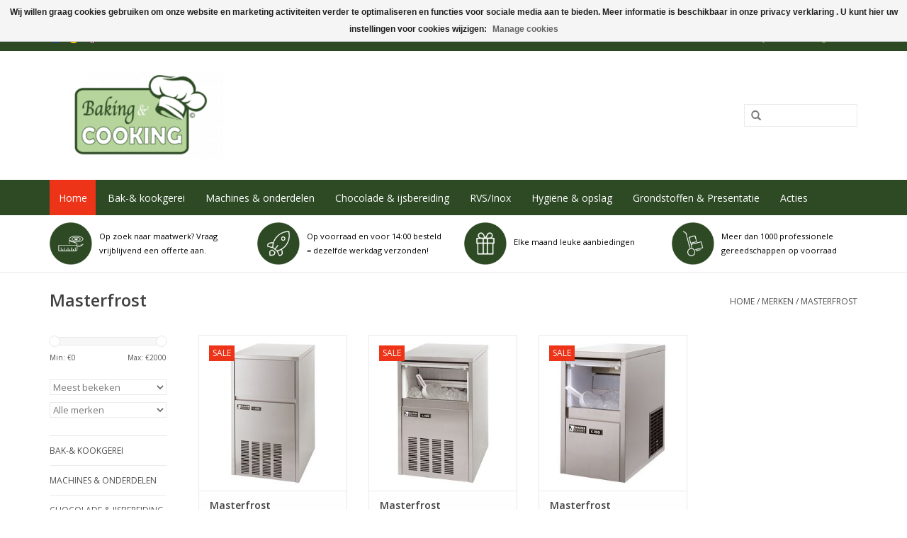

--- FILE ---
content_type: text/html;charset=utf-8
request_url: https://www.bakingandcooking.eu/nl/brands/masterfrost/
body_size: 14841
content:
<!DOCTYPE html>
<html lang="nl">
  <head>
    <!-- Google tag (gtag.js) -->
<script async src="https://www.googletagmanager.com/gtag/js?id=G-WRCN9M2BZD"></script>
<script>
  window.dataLayer = window.dataLayer || [];
  function gtag(){dataLayer.push(arguments);}
  gtag('js', new Date());

  gtag('config', 'G-WRCN9M2BZD');
</script>
    <meta charset="utf-8"/>
<!-- [START] 'blocks/head.rain' -->
<!--

  (c) 2008-2026 Lightspeed Netherlands B.V.
  http://www.lightspeedhq.com
  Generated: 28-01-2026 @ 16:13:02

-->
<link rel="canonical" href="https://www.bakingandcooking.eu/nl/brands/masterfrost/"/>
<link rel="alternate" href="https://www.bakingandcooking.eu/nl/index.rss" type="application/rss+xml" title="Nieuwe producten"/>
<link href="https://cdn.webshopapp.com/assets/cookielaw.css?2025-02-20" rel="stylesheet" type="text/css"/>
<meta name="robots" content="noodp,noydir"/>
<meta name="google-site-verification" content="QxhY-EJJC5c42Ba9soBxfELd0XmFXQGt85l7yy0QW1w"/>
<meta property="og:url" content="https://www.bakingandcooking.eu/nl/brands/masterfrost/?source=facebook"/>
<meta property="og:site_name" content="Baking and Cooking"/>
<meta property="og:title" content="Masterfrost"/>
<meta property="og:description" content="Op zoek naar goede kwaliteit bakkerijgereedschap of horecabenodigdheden? Baking &amp; Cooking bied een groot assortiment, is gemakkelijk online te bestellen en snel"/>
<!--[if lt IE 9]>
<script src="https://cdn.webshopapp.com/assets/html5shiv.js?2025-02-20"></script>
<![endif]-->
<!-- [END] 'blocks/head.rain' -->
    <title>Masterfrost - Baking and Cooking</title>
    <meta name="description" content="Op zoek naar goede kwaliteit bakkerijgereedschap of horecabenodigdheden? Baking &amp; Cooking bied een groot assortiment, is gemakkelijk online te bestellen en snel" />
    <meta name="keywords" content="Masterfrost, Bakspullen, Bakgereedschap, Bakbenodigdheden, Professionele bakspullen, taart benodigdheden, taart spullen, bakkerij, bakplaat, patisserie, ijs, chocolade, horeca, vormen, bakvormen, rvs, top, kwaliteit, thermometer, bruidstandaard, taar" />
    <meta http-equiv="X-UA-Compatible" content="IE=edge,chrome=1">
    <meta name="viewport" content="width=device-width, initial-scale=1.0">
    <meta name="apple-mobile-web-app-capable" content="yes">
    <meta name="apple-mobile-web-app-status-bar-style" content="black">
    <meta property="fb:app_id" content="966242223397117"/>


    <link rel="shortcut icon" href="https://cdn.webshopapp.com/shops/275117/themes/154121/assets/favicon.ico?20250901140814" type="image/x-icon" />
    <link href='//fonts.googleapis.com/css?family=Open%20Sans:400,300,600' rel='stylesheet' type='text/css'>
    <link href='//fonts.googleapis.com/css?family=Open%20Sans:400,300,600' rel='stylesheet' type='text/css'>
    <link rel="shortcut icon" href="https://cdn.webshopapp.com/shops/275117/themes/154121/assets/favicon.ico?20250901140814" type="image/x-icon" /> 
    <link rel="stylesheet" href="https://cdn.webshopapp.com/shops/275117/themes/154121/assets/bootstrap.css?20250902152341" />
    <link rel="stylesheet" href="https://cdn.webshopapp.com/shops/275117/themes/154121/assets/style.css?20250902152341" />    
    <link rel="stylesheet" href="https://cdn.webshopapp.com/shops/275117/themes/154121/assets/settings.css?20250902152341" />  
    <link rel="stylesheet" href="https://cdn.webshopapp.com/shops/275117/themes/154121/assets/font-awesome.css?20250902152341" /> 
    <link rel="stylesheet" href="https://cdn.webshopapp.com/assets/gui-2-0.css?2025-02-20" />
    <link rel="stylesheet" href="https://cdn.webshopapp.com/assets/gui-responsive-2-0.css?2025-02-20" />   
    <link rel="stylesheet" href="https://cdn.webshopapp.com/shops/275117/themes/154121/assets/custom.css?20250902152341" />
    
    <script src="https://cdn.webshopapp.com/assets/jquery-1-9-1.js?2025-02-20"></script>
    <script src="https://cdn.webshopapp.com/assets/jquery-ui-1-10-1.js?2025-02-20"></script>
   
    <script type="text/javascript" src="https://cdn.webshopapp.com/shops/275117/themes/154121/assets/global.js?20250902152341"></script>

    <script type="text/javascript" src="https://cdn.webshopapp.com/shops/275117/themes/154121/assets/jcarousel.js?20250902152341"></script>
    <script type="text/javascript" src="https://cdn.webshopapp.com/assets/gui.js?2025-02-20"></script>
    <script type="text/javascript" src="https://cdn.webshopapp.com/assets/gui-responsive-2-0.js?2025-02-20"></script>
    <script type="text/javascript" src="https://cdn.webshopapp.com/shops/275117/themes/154121/assets/jquery-countdown-min.js?20250902152341"></script>
    
    <script type='text/javascript' src='//platform-api.sharethis.com/js/sharethis.js#property=58ff075da9dabe0012b03331&product=inline-share-buttons' async='async'></script>      
        
    <!--[if lt IE 9]>
    <link rel="stylesheet" href="https://cdn.webshopapp.com/shops/275117/themes/154121/assets/style-ie.css?20250902152341" />
    <![endif]-->
   </head>
  <body>
    <header>
      <div class="topnav">
        <div class="container">
                    <div class="left">
                        <div class="languages">
                                      

  <a class="flag nl" title="Nederlands" lang="nl" href="https://www.bakingandcooking.eu/nl/go/brand/3174176">nl</a>
  <a class="flag de" title="Deutsch" lang="de" href="https://www.bakingandcooking.eu/de/go/brand/3174176">de</a>
  <a class="flag en" title="English" lang="en" href="https://www.bakingandcooking.eu/en/go/brand/3174176">en</a>
            </div>
                                  </div>
                    <div class="right">
            <a class="hidden-sm hidden-md hidden-lg whatsapp" target="_blank" href="https://api.whatsapp.com/send?phone=31651890024"><i class="fa fa-whatsapp"></i></a>
            <a href="https://www.bakingandcooking.eu/nl/cart/" title="Winkelwagen" class="cart"> 
              <span class="glyphicon glyphicon-shopping-cart"></span>
              0 Artikelen - €0,00
            </a>
            <a href="https://www.bakingandcooking.eu/nl/account/" title="Mijn account" class="my-account">
              <span class="glyphicon glyphicon-user"></span>
                            Mijn account / Registreren
                          </a>
          </div>
        </div>
      </div>
      <div class="navigation container">
        <div class="align">
          <ul class="burger">
            <img src="https://cdn.webshopapp.com/shops/275117/themes/154121/assets/hamburger.png?20250902152341" width="32" height="32" alt="Menu">
          </ul>

                      <div class="vertical logo">
              <a href="https://www.bakingandcooking.eu/nl/" title="Bakkerij en horecabenodigdheden">
                <img src="https://cdn.webshopapp.com/shops/275117/themes/154121/assets/logo.png?20250901140814" alt="Bakkerij en horecabenodigdheden" />
              </a>
            </div>
          					
          
          
          <nav class="nonbounce desktop vertical">
            
        <ul class=" hidden-sm hidden-md hidden-lg">
              <li class="item home ">
                <a class="itemLink" href="https://www.bakingandcooking.eu/nl/">Home</a>
              </li>
                                          <li class="item sub">
                <a class="itemLink" href="https://www.bakingandcooking.eu/nl/bak-kookgerei/" title="Bak-&amp; kookgerei">Bak-&amp; kookgerei</a>
                                <span class="glyphicon glyphicon-play"></span>
                <ul class="subnav">
                                    <li class="subitem">
                    <a class="subitemLink" href="https://www.bakingandcooking.eu/nl/bak-kookgerei/bakken-en-patisserie/" title="Bakken en Patisserie">Bakken en Patisserie</a>
                                        <ul class="subnav">
                                            <li class="subitem">
                        <a class="subitemLink" href="https://www.bakingandcooking.eu/nl/bak-kookgerei/bakken-en-patisserie/bakplaten-en-roosters/" title="Bakplaten en roosters">Bakplaten en roosters</a>
                      </li>
                                            <li class="subitem">
                        <a class="subitemLink" href="https://www.bakingandcooking.eu/nl/bak-kookgerei/bakken-en-patisserie/bakplaten-met-vormen/" title="Bakplaten met vormen">Bakplaten met vormen</a>
                      </li>
                                            <li class="subitem">
                        <a class="subitemLink" href="https://www.bakingandcooking.eu/nl/bak-kookgerei/bakken-en-patisserie/bakmatten/" title="Bakmatten">Bakmatten</a>
                      </li>
                                            <li class="subitem">
                        <a class="subitemLink" href="https://www.bakingandcooking.eu/nl/bak-kookgerei/bakken-en-patisserie/bakvellen-en-bakpapier/" title="Bakvellen en bakpapier">Bakvellen en bakpapier</a>
                      </li>
                                            <li class="subitem">
                        <a class="subitemLink" href="https://www.bakingandcooking.eu/nl/bak-kookgerei/bakken-en-patisserie/bakvormen/" title="Bakvormen">Bakvormen</a>
                      </li>
                                            <li class="subitem">
                        <a class="subitemLink" href="https://www.bakingandcooking.eu/nl/bak-kookgerei/bakken-en-patisserie/bakvormen-siliconen/" title="Bakvormen siliconen">Bakvormen siliconen</a>
                      </li>
                                            <li class="subitem">
                        <a class="subitemLink" href="https://www.bakingandcooking.eu/nl/bak-kookgerei/bakken-en-patisserie/cakeblikken-en-ringen/" title="Cakeblikken en ringen">Cakeblikken en ringen</a>
                      </li>
                                            <li class="subitem">
                        <a class="subitemLink" href="https://www.bakingandcooking.eu/nl/bak-kookgerei/bakken-en-patisserie/taart-en-gebaksfolie/" title="Taart en gebaksfolie">Taart en gebaksfolie</a>
                      </li>
                                            <li class="subitem">
                        <a class="subitemLink" href="https://www.bakingandcooking.eu/nl/bak-kookgerei/bakken-en-patisserie/tompouce-en-kapselplakken/" title="Tompouce en kapselplakken">Tompouce en kapselplakken</a>
                      </li>
                                            <li class="subitem">
                        <a class="subitemLink" href="https://www.bakingandcooking.eu/nl/bak-kookgerei/bakken-en-patisserie/vormen-pannen-en-ringen/" title="Vormen, pannen en ringen">Vormen, pannen en ringen</a>
                      </li>
                                          </ul>
                                      </li>
                                    <li class="subitem">
                    <a class="subitemLink" href="https://www.bakingandcooking.eu/nl/bak-kookgerei/handgereedschap/" title="Handgereedschap">Handgereedschap</a>
                                        <ul class="subnav">
                                            <li class="subitem">
                        <a class="subitemLink" href="https://www.bakingandcooking.eu/nl/bak-kookgerei/handgereedschap/beslagkommen/" title="Beslagkommen">Beslagkommen</a>
                      </li>
                                            <li class="subitem">
                        <a class="subitemLink" href="https://www.bakingandcooking.eu/nl/bak-kookgerei/handgereedschap/broodsproeiers/" title="Broodsproeiers">Broodsproeiers</a>
                      </li>
                                            <li class="subitem">
                        <a class="subitemLink" href="https://www.bakingandcooking.eu/nl/bak-kookgerei/handgereedschap/croissantrollers/" title="Croissantrollers">Croissantrollers</a>
                      </li>
                                            <li class="subitem">
                        <a class="subitemLink" href="https://www.bakingandcooking.eu/nl/bak-kookgerei/handgereedschap/decoreergereedschap/" title="Decoreergereedschap">Decoreergereedschap</a>
                      </li>
                                            <li class="subitem">
                        <a class="subitemLink" href="https://www.bakingandcooking.eu/nl/bak-kookgerei/handgereedschap/deegdrukkers/" title="Deegdrukkers">Deegdrukkers</a>
                      </li>
                                            <li class="subitem">
                        <a class="subitemLink" href="https://www.bakingandcooking.eu/nl/bak-kookgerei/handgereedschap/deegkleedjes-en-deegmessen/" title="Deegkleedjes en Deegmessen">Deegkleedjes en Deegmessen</a>
                      </li>
                                            <li class="subitem">
                        <a class="subitemLink" href="https://www.bakingandcooking.eu/nl/bak-kookgerei/handgereedschap/deegrijsmanden/" title="Deegrijsmanden">Deegrijsmanden</a>
                      </li>
                                            <li class="subitem">
                        <a class="subitemLink" href="https://www.bakingandcooking.eu/nl/bak-kookgerei/handgereedschap/gardes/" title="Gardes">Gardes</a>
                      </li>
                                            <li class="subitem">
                        <a class="subitemLink" href="https://www.bakingandcooking.eu/nl/bak-kookgerei/handgereedschap/glaceermessen-en-roosters/" title="Glaceermessen en roosters">Glaceermessen en roosters</a>
                      </li>
                                            <li class="subitem">
                        <a class="subitemLink" href="https://www.bakingandcooking.eu/nl/bak-kookgerei/handgereedschap/krabbers-en-deegstekers/" title="Krabbers en deegstekers">Krabbers en deegstekers</a>
                      </li>
                                          </ul>
                                      </li>
                                    <li class="subitem">
                    <a class="subitemLink" href="https://www.bakingandcooking.eu/nl/bak-kookgerei/handgereedschap-12986364/" title="Handgereedschap">Handgereedschap</a>
                                        <ul class="subnav">
                                            <li class="subitem">
                        <a class="subitemLink" href="https://www.bakingandcooking.eu/nl/bak-kookgerei/handgereedschap-12986364/kwasten-en-borstels/" title="Kwasten en borstels">Kwasten en borstels</a>
                      </li>
                                            <li class="subitem">
                        <a class="subitemLink" href="https://www.bakingandcooking.eu/nl/bak-kookgerei/handgereedschap-12986364/korstwieltjes-repensnijders-jan-hagel-snijders/" title="Korstwieltjes &amp; Repensnijders (Jan Hagel snijders)">Korstwieltjes &amp; Repensnijders (Jan Hagel snijders)</a>
                      </li>
                                            <li class="subitem">
                        <a class="subitemLink" href="https://www.bakingandcooking.eu/nl/bak-kookgerei/handgereedschap-12986364/litermaten/" title="Litermaten">Litermaten</a>
                      </li>
                                            <li class="subitem">
                        <a class="subitemLink" href="https://www.bakingandcooking.eu/nl/bak-kookgerei/handgereedschap-12986364/messen/" title="Messen">Messen</a>
                      </li>
                                            <li class="subitem">
                        <a class="subitemLink" href="https://www.bakingandcooking.eu/nl/bak-kookgerei/handgereedschap-12986364/rolstokken/" title="Rolstokken">Rolstokken</a>
                      </li>
                                            <li class="subitem">
                        <a class="subitemLink" href="https://www.bakingandcooking.eu/nl/bak-kookgerei/handgereedschap-12986364/sauzenwarmers-en-dispensers/" title="Sauzenwarmers en dispensers">Sauzenwarmers en dispensers</a>
                      </li>
                                            <li class="subitem">
                        <a class="subitemLink" href="https://www.bakingandcooking.eu/nl/bak-kookgerei/handgereedschap-12986364/scheppen/" title="Scheppen">Scheppen</a>
                      </li>
                                            <li class="subitem">
                        <a class="subitemLink" href="https://www.bakingandcooking.eu/nl/bak-kookgerei/handgereedschap-12986364/schieterbladen-en-ovenbezems/" title="Schieterbladen en ovenbezems">Schieterbladen en ovenbezems</a>
                      </li>
                                            <li class="subitem">
                        <a class="subitemLink" href="https://www.bakingandcooking.eu/nl/bak-kookgerei/handgereedschap-12986364/snijhulpmiddelen-en-vormgereedschap/" title="Snijhulpmiddelen en vormgereedschap">Snijhulpmiddelen en vormgereedschap</a>
                      </li>
                                            <li class="subitem">
                        <a class="subitemLink" href="https://www.bakingandcooking.eu/nl/bak-kookgerei/handgereedschap-12986364/spatels-en-pannenlikkers/" title="Spatels en pannenlikkers">Spatels en pannenlikkers</a>
                      </li>
                                          </ul>
                                      </li>
                                    <li class="subitem">
                    <a class="subitemLink" href="https://www.bakingandcooking.eu/nl/bak-kookgerei/handgereedschap-13001872/" title="Handgereedschap">Handgereedschap</a>
                                        <ul class="subnav">
                                            <li class="subitem">
                        <a class="subitemLink" href="https://www.bakingandcooking.eu/nl/bak-kookgerei/handgereedschap-13001872/spuitjes-en-spuitzakken/" title="Spuitjes en spuitzakken">Spuitjes en spuitzakken</a>
                      </li>
                                            <li class="subitem">
                        <a class="subitemLink" href="https://www.bakingandcooking.eu/nl/bak-kookgerei/handgereedschap-13001872/stekervormen/" title="Stekervormen">Stekervormen</a>
                      </li>
                                            <li class="subitem">
                        <a class="subitemLink" href="https://www.bakingandcooking.eu/nl/bak-kookgerei/handgereedschap-13001872/thermometers/" title="Thermometers">Thermometers</a>
                      </li>
                                            <li class="subitem">
                        <a class="subitemLink" href="https://www.bakingandcooking.eu/nl/bak-kookgerei/handgereedschap-13001872/timers-en-wekkers/" title="Timers en wekkers">Timers en wekkers</a>
                      </li>
                                            <li class="subitem">
                        <a class="subitemLink" href="https://www.bakingandcooking.eu/nl/bak-kookgerei/handgereedschap-13001872/trechters-en-zeven/" title="Trechters en zeven">Trechters en zeven</a>
                      </li>
                                          </ul>
                                      </li>
                                    <li class="subitem">
                    <a class="subitemLink" href="https://www.bakingandcooking.eu/nl/bak-kookgerei/pannen-kookgerei/" title="Pannen &amp; kookgerei">Pannen &amp; kookgerei</a>
                                        <ul class="subnav">
                                            <li class="subitem">
                        <a class="subitemLink" href="https://www.bakingandcooking.eu/nl/bak-kookgerei/pannen-kookgerei/bain-marie-en-chafing-dishes/" title="Bain Marie en Chafing Dishes">Bain Marie en Chafing Dishes</a>
                      </li>
                                            <li class="subitem">
                        <a class="subitemLink" href="https://www.bakingandcooking.eu/nl/bak-kookgerei/pannen-kookgerei/bargereedschap/" title="Bargereedschap">Bargereedschap</a>
                      </li>
                                            <li class="subitem">
                        <a class="subitemLink" href="https://www.bakingandcooking.eu/nl/bak-kookgerei/pannen-kookgerei/blikopeners/" title="Blikopeners">Blikopeners</a>
                      </li>
                                            <li class="subitem">
                        <a class="subitemLink" href="https://www.bakingandcooking.eu/nl/bak-kookgerei/pannen-kookgerei/bordenwarmer/" title="Bordenwarmer">Bordenwarmer</a>
                      </li>
                                            <li class="subitem">
                        <a class="subitemLink" href="https://www.bakingandcooking.eu/nl/bak-kookgerei/pannen-kookgerei/braadsledes/" title="Braadsledes">Braadsledes</a>
                      </li>
                                            <li class="subitem">
                        <a class="subitemLink" href="https://www.bakingandcooking.eu/nl/bak-kookgerei/pannen-kookgerei/glazen/" title="Glazen">Glazen</a>
                      </li>
                                            <li class="subitem">
                        <a class="subitemLink" href="https://www.bakingandcooking.eu/nl/bak-kookgerei/pannen-kookgerei/gn-bakken-en-deksels/" title="GN bakken en deksels">GN bakken en deksels</a>
                      </li>
                                            <li class="subitem">
                        <a class="subitemLink" href="https://www.bakingandcooking.eu/nl/bak-kookgerei/pannen-kookgerei/keukengereedschap/" title="Keukengereedschap">Keukengereedschap</a>
                      </li>
                                            <li class="subitem">
                        <a class="subitemLink" href="https://www.bakingandcooking.eu/nl/bak-kookgerei/pannen-kookgerei/pannen/" title="Pannen">Pannen</a>
                      </li>
                                          </ul>
                                      </li>
                                    <li class="subitem">
                    <a class="subitemLink" href="https://www.bakingandcooking.eu/nl/bak-kookgerei/pannen-kookgerei-13037620/" title="Pannen &amp; kookgerei">Pannen &amp; kookgerei</a>
                                        <ul class="subnav">
                                            <li class="subitem">
                        <a class="subitemLink" href="https://www.bakingandcooking.eu/nl/bak-kookgerei/pannen-kookgerei-13037620/percolator/" title="Percolator">Percolator</a>
                      </li>
                                            <li class="subitem">
                        <a class="subitemLink" href="https://www.bakingandcooking.eu/nl/bak-kookgerei/pannen-kookgerei-13037620/serveer-en-tafelaccessoires/" title="Serveer- en Tafelaccessoires">Serveer- en Tafelaccessoires</a>
                      </li>
                                            <li class="subitem">
                        <a class="subitemLink" href="https://www.bakingandcooking.eu/nl/bak-kookgerei/pannen-kookgerei-13037620/servies-en-bestek/" title="Servies en bestek">Servies en bestek</a>
                      </li>
                                            <li class="subitem">
                        <a class="subitemLink" href="https://www.bakingandcooking.eu/nl/bak-kookgerei/pannen-kookgerei-13037620/snackbargereedschap/" title="Snackbargereedschap">Snackbargereedschap</a>
                      </li>
                                            <li class="subitem">
                        <a class="subitemLink" href="https://www.bakingandcooking.eu/nl/bak-kookgerei/pannen-kookgerei-13037620/snijplanken/" title="Snijplanken">Snijplanken</a>
                      </li>
                                          </ul>
                                      </li>
                                  </ul>
                              </li>
                            <li class="item sub">
                <a class="itemLink" href="https://www.bakingandcooking.eu/nl/machines-onderdelen/" title="Machines &amp; onderdelen">Machines &amp; onderdelen</a>
                                <span class="glyphicon glyphicon-play"></span>
                <ul class="subnav">
                                    <li class="subitem">
                    <a class="subitemLink" href="https://www.bakingandcooking.eu/nl/machines-onderdelen/machines-en-apparatuur/" title="Machines en apparatuur">Machines en apparatuur</a>
                                        <ul class="subnav">
                                            <li class="subitem">
                        <a class="subitemLink" href="https://www.bakingandcooking.eu/nl/machines-onderdelen/machines-en-apparatuur/appelschilmachines/" title="Appelschilmachines">Appelschilmachines</a>
                      </li>
                                            <li class="subitem">
                        <a class="subitemLink" href="https://www.bakingandcooking.eu/nl/machines-onderdelen/machines-en-apparatuur/chocoladeverwerking/" title="Chocoladeverwerking">Chocoladeverwerking</a>
                      </li>
                                            <li class="subitem">
                        <a class="subitemLink" href="https://www.bakingandcooking.eu/nl/machines-onderdelen/machines-en-apparatuur/crepes-en-pannenkoekijzers/" title="Crêpes -en pannenkoekijzers">Crêpes -en pannenkoekijzers</a>
                      </li>
                                            <li class="subitem">
                        <a class="subitemLink" href="https://www.bakingandcooking.eu/nl/machines-onderdelen/machines-en-apparatuur/donut-apparatuur/" title="Donut apparatuur">Donut apparatuur</a>
                      </li>
                                            <li class="subitem">
                        <a class="subitemLink" href="https://www.bakingandcooking.eu/nl/machines-onderdelen/machines-en-apparatuur/doseer-en-vulapparatuur/" title="Doseer- en vulapparatuur">Doseer- en vulapparatuur</a>
                      </li>
                                            <li class="subitem">
                        <a class="subitemLink" href="https://www.bakingandcooking.eu/nl/machines-onderdelen/machines-en-apparatuur/fonceermachine/" title="Fonceermachine">Fonceermachine</a>
                      </li>
                                            <li class="subitem">
                        <a class="subitemLink" href="https://www.bakingandcooking.eu/nl/machines-onderdelen/machines-en-apparatuur/fruitpersen-en-milkshake-apparatuur/" title="Fruitpersen en milkshake apparatuur">Fruitpersen en milkshake apparatuur</a>
                      </li>
                                            <li class="subitem">
                        <a class="subitemLink" href="https://www.bakingandcooking.eu/nl/machines-onderdelen/machines-en-apparatuur/frituren-en-frituuroliefilters/" title="Frituren en frituuroliefilters">Frituren en frituuroliefilters</a>
                      </li>
                                            <li class="subitem">
                        <a class="subitemLink" href="https://www.bakingandcooking.eu/nl/machines-onderdelen/machines-en-apparatuur/geleispuitmachines/" title="Geleispuitmachines">Geleispuitmachines</a>
                      </li>
                                            <li class="subitem">
                        <a class="subitemLink" href="https://www.bakingandcooking.eu/nl/machines-onderdelen/machines-en-apparatuur/graanmolens/" title="Graanmolens">Graanmolens</a>
                      </li>
                                          </ul>
                                      </li>
                                    <li class="subitem">
                    <a class="subitemLink" href="https://www.bakingandcooking.eu/nl/machines-onderdelen/machines-en-apparatuur-12894083/" title="Machines en apparatuur">Machines en apparatuur</a>
                                        <ul class="subnav">
                                            <li class="subitem">
                        <a class="subitemLink" href="https://www.bakingandcooking.eu/nl/machines-onderdelen/machines-en-apparatuur-12894083/grill-toaster-en-salamanderapparatuur/" title="Grill-, toaster- en salamanderapparatuur">Grill-, toaster- en salamanderapparatuur</a>
                      </li>
                                            <li class="subitem">
                        <a class="subitemLink" href="https://www.bakingandcooking.eu/nl/machines-onderdelen/machines-en-apparatuur-12894083/groentesnijders/" title="Groentesnijders">Groentesnijders</a>
                      </li>
                                            <li class="subitem">
                        <a class="subitemLink" href="https://www.bakingandcooking.eu/nl/machines-onderdelen/machines-en-apparatuur-12894083/ijs-en-ijsblokjesmachines/" title="IJs- en ijsblokjesmachines">IJs- en ijsblokjesmachines</a>
                      </li>
                                            <li class="subitem">
                        <a class="subitemLink" href="https://www.bakingandcooking.eu/nl/machines-onderdelen/machines-en-apparatuur-12894083/kneders-en-mixers/" title="Kneders en mixers">Kneders en mixers</a>
                      </li>
                                            <li class="subitem">
                        <a class="subitemLink" href="https://www.bakingandcooking.eu/nl/machines-onderdelen/machines-en-apparatuur-12894083/koel-en-vriesapparatuur/" title="Koel- en vriesapparatuur">Koel- en vriesapparatuur</a>
                      </li>
                                            <li class="subitem">
                        <a class="subitemLink" href="https://www.bakingandcooking.eu/nl/machines-onderdelen/machines-en-apparatuur-12894083/kooktoestel-gas-elektrisch/" title="Kooktoestel (gas/elektrisch)">Kooktoestel (gas/elektrisch)</a>
                      </li>
                                            <li class="subitem">
                        <a class="subitemLink" href="https://www.bakingandcooking.eu/nl/machines-onderdelen/machines-en-apparatuur-12894083/magnetrons/" title="Magnetrons">Magnetrons</a>
                      </li>
                                            <li class="subitem">
                        <a class="subitemLink" href="https://www.bakingandcooking.eu/nl/machines-onderdelen/machines-en-apparatuur-12894083/ovens/" title="Ovens">Ovens</a>
                      </li>
                                            <li class="subitem">
                        <a class="subitemLink" href="https://www.bakingandcooking.eu/nl/machines-onderdelen/machines-en-apparatuur-12894083/pelion-wiromat-kapseltrekmachine/" title="Pelion- Wiromat kapseltrekmachine">Pelion- Wiromat kapseltrekmachine</a>
                      </li>
                                            <li class="subitem">
                        <a class="subitemLink" href="https://www.bakingandcooking.eu/nl/machines-onderdelen/machines-en-apparatuur-12894083/planeetmengers/" title="Planeetmengers">Planeetmengers</a>
                      </li>
                                          </ul>
                                      </li>
                                    <li class="subitem">
                    <a class="subitemLink" href="https://www.bakingandcooking.eu/nl/machines-onderdelen/machines-en-apparatuur-13026622/" title="Machines en apparatuur">Machines en apparatuur</a>
                                        <ul class="subnav">
                                            <li class="subitem">
                        <a class="subitemLink" href="https://www.bakingandcooking.eu/nl/machines-onderdelen/machines-en-apparatuur-13026622/platenpoetsmachines/" title="Platenpoetsmachines">Platenpoetsmachines</a>
                      </li>
                                            <li class="subitem">
                        <a class="subitemLink" href="https://www.bakingandcooking.eu/nl/machines-onderdelen/machines-en-apparatuur-13026622/seal-en-vacuumeerapparatuur/" title="Seal- en vacuumeerapparatuur">Seal- en vacuumeerapparatuur</a>
                      </li>
                                            <li class="subitem">
                        <a class="subitemLink" href="https://www.bakingandcooking.eu/nl/machines-onderdelen/machines-en-apparatuur-13026622/slagroomapparatuur/" title="Slagroomapparatuur">Slagroomapparatuur</a>
                      </li>
                                            <li class="subitem">
                        <a class="subitemLink" href="https://www.bakingandcooking.eu/nl/machines-onderdelen/machines-en-apparatuur-13026622/staafmixers-en-handmixers/" title="Staafmixers en handmixers">Staafmixers en handmixers</a>
                      </li>
                                            <li class="subitem">
                        <a class="subitemLink" href="https://www.bakingandcooking.eu/nl/machines-onderdelen/machines-en-apparatuur-13026622/stofzuigers/" title="Stofzuigers">Stofzuigers</a>
                      </li>
                                            <li class="subitem">
                        <a class="subitemLink" href="https://www.bakingandcooking.eu/nl/machines-onderdelen/machines-en-apparatuur-13026622/tartelette-machine/" title="Tartelette machine">Tartelette machine</a>
                      </li>
                                            <li class="subitem">
                        <a class="subitemLink" href="https://www.bakingandcooking.eu/nl/machines-onderdelen/machines-en-apparatuur-13026622/vaatwassers/" title="Vaatwassers">Vaatwassers</a>
                      </li>
                                            <li class="subitem">
                        <a class="subitemLink" href="https://www.bakingandcooking.eu/nl/machines-onderdelen/machines-en-apparatuur-13026622/vleessnijmachines-en-gehaktmolens/" title="Vleessnijmachines en gehaktmolens">Vleessnijmachines en gehaktmolens</a>
                      </li>
                                            <li class="subitem">
                        <a class="subitemLink" href="https://www.bakingandcooking.eu/nl/machines-onderdelen/machines-en-apparatuur-13026622/wafelijzers/" title="Wafelijzers">Wafelijzers</a>
                      </li>
                                          </ul>
                                      </li>
                                    <li class="subitem">
                    <a class="subitemLink" href="https://www.bakingandcooking.eu/nl/machines-onderdelen/onderdelen/" title="Onderdelen">Onderdelen</a>
                                        <ul class="subnav">
                                            <li class="subitem">
                        <a class="subitemLink" href="https://www.bakingandcooking.eu/nl/machines-onderdelen/onderdelen/appelschilmachines/" title="Appelschilmachines">Appelschilmachines</a>
                      </li>
                                            <li class="subitem">
                        <a class="subitemLink" href="https://www.bakingandcooking.eu/nl/machines-onderdelen/onderdelen/blikopeners/" title="Blikopeners">Blikopeners</a>
                      </li>
                                            <li class="subitem">
                        <a class="subitemLink" href="https://www.bakingandcooking.eu/nl/machines-onderdelen/onderdelen/bollenkasten-en-puntenkasten/" title="Bollenkasten en puntenkasten">Bollenkasten en puntenkasten</a>
                      </li>
                                            <li class="subitem">
                        <a class="subitemLink" href="https://www.bakingandcooking.eu/nl/machines-onderdelen/onderdelen/broodsnijmachines/" title="Broodsnijmachines">Broodsnijmachines</a>
                      </li>
                                            <li class="subitem">
                        <a class="subitemLink" href="https://www.bakingandcooking.eu/nl/machines-onderdelen/onderdelen/geleispuitmachines/" title="Geleispuitmachines">Geleispuitmachines</a>
                      </li>
                                            <li class="subitem">
                        <a class="subitemLink" href="https://www.bakingandcooking.eu/nl/machines-onderdelen/onderdelen/grillapparatuur/" title="Grillapparatuur">Grillapparatuur</a>
                      </li>
                                            <li class="subitem">
                        <a class="subitemLink" href="https://www.bakingandcooking.eu/nl/machines-onderdelen/onderdelen/kalmeijer-koekjesmachine/" title="Kalmeijer koekjesmachine">Kalmeijer koekjesmachine</a>
                      </li>
                                            <li class="subitem">
                        <a class="subitemLink" href="https://www.bakingandcooking.eu/nl/machines-onderdelen/onderdelen/lampen/" title="Lampen">Lampen</a>
                      </li>
                                            <li class="subitem">
                        <a class="subitemLink" href="https://www.bakingandcooking.eu/nl/machines-onderdelen/onderdelen/olien/" title="Oliën">Oliën</a>
                      </li>
                                            <li class="subitem">
                        <a class="subitemLink" href="https://www.bakingandcooking.eu/nl/machines-onderdelen/onderdelen/planeetmengers/" title="Planeetmengers">Planeetmengers</a>
                      </li>
                                          </ul>
                                      </li>
                                    <li class="subitem">
                    <a class="subitemLink" href="https://www.bakingandcooking.eu/nl/machines-onderdelen/onderdelen-13031239/" title="Onderdelen">Onderdelen</a>
                                        <ul class="subnav">
                                            <li class="subitem">
                        <a class="subitemLink" href="https://www.bakingandcooking.eu/nl/machines-onderdelen/onderdelen-13031239/slagroomapparatuur/" title="Slagroomapparatuur">Slagroomapparatuur</a>
                      </li>
                                            <li class="subitem">
                        <a class="subitemLink" href="https://www.bakingandcooking.eu/nl/machines-onderdelen/onderdelen-13031239/waterpistool-broodsproeier/" title="Waterpistool / broodsproeier">Waterpistool / broodsproeier</a>
                      </li>
                                            <li class="subitem">
                        <a class="subitemLink" href="https://www.bakingandcooking.eu/nl/machines-onderdelen/onderdelen-13031239/wisselplaten-tartelettemachine/" title="Wisselplaten tartelettemachine">Wisselplaten tartelettemachine</a>
                      </li>
                                          </ul>
                                      </li>
                                  </ul>
                              </li>
                            <li class="item sub">
                <a class="itemLink" href="https://www.bakingandcooking.eu/nl/chocolade-ijsbereiding/" title="Chocolade &amp; ijsbereiding">Chocolade &amp; ijsbereiding</a>
                                <span class="glyphicon glyphicon-play"></span>
                <ul class="subnav">
                                    <li class="subitem">
                    <a class="subitemLink" href="https://www.bakingandcooking.eu/nl/chocolade-ijsbereiding/chocoladeverwerking/" title="Chocoladeverwerking">Chocoladeverwerking</a>
                                        <ul class="subnav">
                                            <li class="subitem">
                        <a class="subitemLink" href="https://www.bakingandcooking.eu/nl/chocolade-ijsbereiding/chocoladeverwerking/chocolade-trekbak/" title="Chocolade trekbak">Chocolade trekbak</a>
                      </li>
                                            <li class="subitem">
                        <a class="subitemLink" href="https://www.bakingandcooking.eu/nl/chocolade-ijsbereiding/chocoladeverwerking/chocoladevormen/" title="Chocoladevormen">Chocoladevormen</a>
                      </li>
                                            <li class="subitem">
                        <a class="subitemLink" href="https://www.bakingandcooking.eu/nl/chocolade-ijsbereiding/chocoladeverwerking/dipvorken/" title="Dipvorken">Dipvorken</a>
                      </li>
                                            <li class="subitem">
                        <a class="subitemLink" href="https://www.bakingandcooking.eu/nl/chocolade-ijsbereiding/chocoladeverwerking/snijramen-parline-gitaarsnijder/" title="Snijramen (parline gitaarsnijder)">Snijramen (parline gitaarsnijder)</a>
                      </li>
                                          </ul>
                                      </li>
                                    <li class="subitem">
                    <a class="subitemLink" href="https://www.bakingandcooking.eu/nl/chocolade-ijsbereiding/ijsbereiding/" title="IJsbereiding">IJsbereiding</a>
                                        <ul class="subnav">
                                            <li class="subitem">
                        <a class="subitemLink" href="https://www.bakingandcooking.eu/nl/chocolade-ijsbereiding/ijsbereiding/ijshoornhouders/" title="IJshoornhouders">IJshoornhouders</a>
                      </li>
                                            <li class="subitem">
                        <a class="subitemLink" href="https://www.bakingandcooking.eu/nl/chocolade-ijsbereiding/ijsbereiding/ijsscheppen-potioneerscheppen/" title="IJsscheppen / potioneerscheppen">IJsscheppen / potioneerscheppen</a>
                      </li>
                                            <li class="subitem">
                        <a class="subitemLink" href="https://www.bakingandcooking.eu/nl/chocolade-ijsbereiding/ijsbereiding/ijsvormen-en-mallen/" title="IJsvormen en mallen">IJsvormen en mallen</a>
                      </li>
                                            <li class="subitem">
                        <a class="subitemLink" href="https://www.bakingandcooking.eu/nl/chocolade-ijsbereiding/ijsbereiding/refractometers/" title="Refractometers">Refractometers</a>
                      </li>
                                          </ul>
                                      </li>
                                  </ul>
                              </li>
                            <li class="item sub">
                <a class="itemLink" href="https://www.bakingandcooking.eu/nl/rvs-inox/" title="RVS/Inox">RVS/Inox</a>
                                <span class="glyphicon glyphicon-play"></span>
                <ul class="subnav">
                                    <li class="subitem">
                    <a class="subitemLink" href="https://www.bakingandcooking.eu/nl/rvs-inox/rvs-inox/" title="RVS / Inox">RVS / Inox</a>
                                        <ul class="subnav">
                                            <li class="subitem">
                        <a class="subitemLink" href="https://www.bakingandcooking.eu/nl/rvs-inox/rvs-inox/grondstoffenstation/" title="Grondstoffenstation">Grondstoffenstation</a>
                      </li>
                                            <li class="subitem">
                        <a class="subitemLink" href="https://www.bakingandcooking.eu/nl/rvs-inox/rvs-inox/platenwagens-regaalwagens/" title="Platenwagens / regaalwagens">Platenwagens / regaalwagens</a>
                      </li>
                                            <li class="subitem">
                        <a class="subitemLink" href="https://www.bakingandcooking.eu/nl/rvs-inox/rvs-inox/serveerwagens/" title="Serveerwagens">Serveerwagens</a>
                      </li>
                                            <li class="subitem">
                        <a class="subitemLink" href="https://www.bakingandcooking.eu/nl/rvs-inox/rvs-inox/spoeltafels/" title="Spoeltafels">Spoeltafels</a>
                      </li>
                                            <li class="subitem">
                        <a class="subitemLink" href="https://www.bakingandcooking.eu/nl/rvs-inox/rvs-inox/werkbanken/" title="Werkbanken">Werkbanken</a>
                      </li>
                                            <li class="subitem">
                        <a class="subitemLink" href="https://www.bakingandcooking.eu/nl/rvs-inox/rvs-inox/zadenwagen/" title="Zadenwagen">Zadenwagen</a>
                      </li>
                                            <li class="subitem">
                        <a class="subitemLink" href="https://www.bakingandcooking.eu/nl/rvs-inox/rvs-inox/zakkenwagens/" title="Zakkenwagens">Zakkenwagens</a>
                      </li>
                                          </ul>
                                      </li>
                                  </ul>
                              </li>
                            <li class="item sub">
                <a class="itemLink" href="https://www.bakingandcooking.eu/nl/hygiene-opslag/" title="Hygiëne &amp; opslag">Hygiëne &amp; opslag</a>
                                <span class="glyphicon glyphicon-play"></span>
                <ul class="subnav">
                                    <li class="subitem">
                    <a class="subitemLink" href="https://www.bakingandcooking.eu/nl/hygiene-opslag/kleding-en-schoeisel/" title="Kleding en schoeisel">Kleding en schoeisel</a>
                                        <ul class="subnav">
                                            <li class="subitem">
                        <a class="subitemLink" href="https://www.bakingandcooking.eu/nl/hygiene-opslag/kleding-en-schoeisel/disposables/" title="Disposables">Disposables</a>
                      </li>
                                            <li class="subitem">
                        <a class="subitemLink" href="https://www.bakingandcooking.eu/nl/hygiene-opslag/kleding-en-schoeisel/ovenhandschoenen/" title="(Oven)handschoenen">(Oven)handschoenen</a>
                      </li>
                                            <li class="subitem">
                        <a class="subitemLink" href="https://www.bakingandcooking.eu/nl/hygiene-opslag/kleding-en-schoeisel/schoenen-en-klompen/" title="Schoenen en klompen">Schoenen en klompen</a>
                      </li>
                                          </ul>
                                      </li>
                                    <li class="subitem">
                    <a class="subitemLink" href="https://www.bakingandcooking.eu/nl/hygiene-opslag/opslag-en-transport/" title="Opslag en Transport">Opslag en Transport</a>
                                        <ul class="subnav">
                                            <li class="subitem">
                        <a class="subitemLink" href="https://www.bakingandcooking.eu/nl/hygiene-opslag/opslag-en-transport/emmers/" title="Emmers">Emmers</a>
                      </li>
                                            <li class="subitem">
                        <a class="subitemLink" href="https://www.bakingandcooking.eu/nl/hygiene-opslag/opslag-en-transport/grondstoffenbakken/" title="Grondstoffenbakken">Grondstoffenbakken</a>
                      </li>
                                            <li class="subitem">
                        <a class="subitemLink" href="https://www.bakingandcooking.eu/nl/hygiene-opslag/opslag-en-transport/karhoezen/" title="Karhoezen">Karhoezen</a>
                      </li>
                                            <li class="subitem">
                        <a class="subitemLink" href="https://www.bakingandcooking.eu/nl/hygiene-opslag/opslag-en-transport/koel-en-warmhoud-boxen/" title="Koel- en warmhoud boxen">Koel- en warmhoud boxen</a>
                      </li>
                                            <li class="subitem">
                        <a class="subitemLink" href="https://www.bakingandcooking.eu/nl/hygiene-opslag/opslag-en-transport/kratten/" title="Kratten">Kratten</a>
                      </li>
                                            <li class="subitem">
                        <a class="subitemLink" href="https://www.bakingandcooking.eu/nl/hygiene-opslag/opslag-en-transport/lek-en-opvangbakken/" title="Lek- en opvangbakken">Lek- en opvangbakken</a>
                      </li>
                                            <li class="subitem">
                        <a class="subitemLink" href="https://www.bakingandcooking.eu/nl/hygiene-opslag/opslag-en-transport/stellingen/" title="Stellingen">Stellingen</a>
                      </li>
                                            <li class="subitem">
                        <a class="subitemLink" href="https://www.bakingandcooking.eu/nl/hygiene-opslag/opslag-en-transport/transportwagens-trolley/" title="Transportwagens / Trolley">Transportwagens / Trolley</a>
                      </li>
                                          </ul>
                                      </li>
                                    <li class="subitem">
                    <a class="subitemLink" href="https://www.bakingandcooking.eu/nl/hygiene-opslag/schoonmaakartikelen/" title="Schoonmaakartikelen">Schoonmaakartikelen</a>
                                        <ul class="subnav">
                                            <li class="subitem">
                        <a class="subitemLink" href="https://www.bakingandcooking.eu/nl/hygiene-opslag/schoonmaakartikelen/bezems-en-vegers/" title="Bezems en vegers">Bezems en vegers</a>
                      </li>
                                            <li class="subitem">
                        <a class="subitemLink" href="https://www.bakingandcooking.eu/nl/hygiene-opslag/schoonmaakartikelen/bankkrabbers-en-vloerkrabbers/" title="Bankkrabbers en vloerkrabbers">Bankkrabbers en vloerkrabbers</a>
                      </li>
                                            <li class="subitem">
                        <a class="subitemLink" href="https://www.bakingandcooking.eu/nl/hygiene-opslag/schoonmaakartikelen/borstels-en-stofblikken/" title="Borstels en stofblikken">Borstels en stofblikken</a>
                      </li>
                                            <li class="subitem">
                        <a class="subitemLink" href="https://www.bakingandcooking.eu/nl/hygiene-opslag/schoonmaakartikelen/papierrollen-en-houders/" title="Papierrollen en houders">Papierrollen en houders</a>
                      </li>
                                            <li class="subitem">
                        <a class="subitemLink" href="https://www.bakingandcooking.eu/nl/hygiene-opslag/schoonmaakartikelen/stelen/" title="Stelen">Stelen</a>
                      </li>
                                            <li class="subitem">
                        <a class="subitemLink" href="https://www.bakingandcooking.eu/nl/hygiene-opslag/schoonmaakartikelen/trekkers-en-moppen/" title="Trekkers en moppen">Trekkers en moppen</a>
                      </li>
                                          </ul>
                                      </li>
                                    <li class="subitem">
                    <a class="subitemLink" href="https://www.bakingandcooking.eu/nl/hygiene-opslag/schoonmaakmiddelen/" title="Schoonmaakmiddelen">Schoonmaakmiddelen</a>
                                        <ul class="subnav">
                                            <li class="subitem">
                        <a class="subitemLink" href="https://www.bakingandcooking.eu/nl/hygiene-opslag/schoonmaakmiddelen/desinfectie/" title="Desinfectie">Desinfectie</a>
                      </li>
                                            <li class="subitem">
                        <a class="subitemLink" href="https://www.bakingandcooking.eu/nl/hygiene-opslag/schoonmaakmiddelen/ontvetters-en-ovenreiniging/" title="Ontvetters en ovenreiniging">Ontvetters en ovenreiniging</a>
                      </li>
                                            <li class="subitem">
                        <a class="subitemLink" href="https://www.bakingandcooking.eu/nl/hygiene-opslag/schoonmaakmiddelen/vaatwasmiddel/" title="Vaatwasmiddel">Vaatwasmiddel</a>
                      </li>
                                          </ul>
                                      </li>
                                  </ul>
                              </li>
                            <li class="item sub">
                <a class="itemLink" href="https://www.bakingandcooking.eu/nl/grondstoffen-presentatie-13007791/" title="Grondstoffen &amp; Presentatie">Grondstoffen &amp; Presentatie</a>
                                <span class="glyphicon glyphicon-play"></span>
                <ul class="subnav">
                                    <li class="subitem">
                    <a class="subitemLink" href="https://www.bakingandcooking.eu/nl/grondstoffen-presentatie-13007791/grondstoffen-en-ingredienten/" title="Grondstoffen en Ingrediënten">Grondstoffen en Ingrediënten</a>
                                        <ul class="subnav">
                                            <li class="subitem">
                        <a class="subitemLink" href="https://www.bakingandcooking.eu/nl/grondstoffen-presentatie-13007791/grondstoffen-en-ingredienten/all-in-mix/" title="All-in mix">All-in mix</a>
                      </li>
                                            <li class="subitem">
                        <a class="subitemLink" href="https://www.bakingandcooking.eu/nl/grondstoffen-presentatie-13007791/grondstoffen-en-ingredienten/bakmixen/" title="Bakmixen">Bakmixen</a>
                      </li>
                                            <li class="subitem">
                        <a class="subitemLink" href="https://www.bakingandcooking.eu/nl/grondstoffen-presentatie-13007791/grondstoffen-en-ingredienten/bloem/" title="Bloem">Bloem</a>
                      </li>
                                            <li class="subitem">
                        <a class="subitemLink" href="https://www.bakingandcooking.eu/nl/grondstoffen-presentatie-13007791/grondstoffen-en-ingredienten/glansmiddel/" title="Glansmiddel">Glansmiddel</a>
                      </li>
                                            <li class="subitem">
                        <a class="subitemLink" href="https://www.bakingandcooking.eu/nl/grondstoffen-presentatie-13007791/grondstoffen-en-ingredienten/kleurstoffen/" title="Kleurstoffen">Kleurstoffen</a>
                      </li>
                                          </ul>
                                      </li>
                                    <li class="subitem">
                    <a class="subitemLink" href="https://www.bakingandcooking.eu/nl/grondstoffen-presentatie-13007791/presentatie-en-winkelinrichting/" title="Presentatie en winkelinrichting">Presentatie en winkelinrichting</a>
                                        <ul class="subnav">
                                            <li class="subitem">
                        <a class="subitemLink" href="https://www.bakingandcooking.eu/nl/grondstoffen-presentatie-13007791/presentatie-en-winkelinrichting/bewaarplaten/" title="Bewaarplaten">Bewaarplaten</a>
                      </li>
                                            <li class="subitem">
                        <a class="subitemLink" href="https://www.bakingandcooking.eu/nl/grondstoffen-presentatie-13007791/presentatie-en-winkelinrichting/borden-en-displays/" title="Borden en displays">Borden en displays</a>
                      </li>
                                            <li class="subitem">
                        <a class="subitemLink" href="https://www.bakingandcooking.eu/nl/grondstoffen-presentatie-13007791/presentatie-en-winkelinrichting/bruidsstandaards/" title="Bruidsstandaards">Bruidsstandaards</a>
                      </li>
                                            <li class="subitem">
                        <a class="subitemLink" href="https://www.bakingandcooking.eu/nl/grondstoffen-presentatie-13007791/presentatie-en-winkelinrichting/macaron-doosjes/" title="Macaron doosjes">Macaron doosjes</a>
                      </li>
                                            <li class="subitem">
                        <a class="subitemLink" href="https://www.bakingandcooking.eu/nl/grondstoffen-presentatie-13007791/presentatie-en-winkelinrichting/presentatieschalen-en-schotels/" title="Presentatieschalen en schotels">Presentatieschalen en schotels</a>
                      </li>
                                            <li class="subitem">
                        <a class="subitemLink" href="https://www.bakingandcooking.eu/nl/grondstoffen-presentatie-13007791/presentatie-en-winkelinrichting/rieten-manden/" title="Rieten manden">Rieten manden</a>
                      </li>
                                            <li class="subitem">
                        <a class="subitemLink" href="https://www.bakingandcooking.eu/nl/grondstoffen-presentatie-13007791/presentatie-en-winkelinrichting/broodzakken/" title="Broodzakken">Broodzakken</a>
                      </li>
                                          </ul>
                                      </li>
                                    <li class="subitem">
                    <a class="subitemLink" href="https://www.bakingandcooking.eu/nl/grondstoffen-presentatie-13007791/themas/" title="Thema&#039;s">Thema&#039;s</a>
                                        <ul class="subnav">
                                            <li class="subitem">
                        <a class="subitemLink" href="https://www.bakingandcooking.eu/nl/grondstoffen-presentatie-13007791/themas/voetbal-ek-wk/" title="Voetbal (EK/WK)">Voetbal (EK/WK)</a>
                      </li>
                                            <li class="subitem">
                        <a class="subitemLink" href="https://www.bakingandcooking.eu/nl/grondstoffen-presentatie-13007791/themas/huwelijk/" title="Huwelijk">Huwelijk</a>
                      </li>
                                            <li class="subitem">
                        <a class="subitemLink" href="https://www.bakingandcooking.eu/nl/grondstoffen-presentatie-13007791/themas/speculaas/" title="Speculaas">Speculaas</a>
                      </li>
                                            <li class="subitem">
                        <a class="subitemLink" href="https://www.bakingandcooking.eu/nl/grondstoffen-presentatie-13007791/themas/sinterklaas/" title="Sinterklaas">Sinterklaas</a>
                      </li>
                                            <li class="subitem">
                        <a class="subitemLink" href="https://www.bakingandcooking.eu/nl/grondstoffen-presentatie-13007791/themas/valentijn/" title="Valentijn">Valentijn</a>
                      </li>
                                          </ul>
                                      </li>
                                  </ul>
                              </li>
                            <li class="item sub">
                <a class="itemLink" href="https://www.bakingandcooking.eu/nl/acties/" title="Acties">Acties</a>
                                <span class="glyphicon glyphicon-play"></span>
                <ul class="subnav">
                                    <li class="subitem">
                    <a class="subitemLink" href="https://www.bakingandcooking.eu/nl/acties/opruiming-en-acties/" title="Opruiming en Acties">Opruiming en Acties</a>
                                        <ul class="subnav">
                                            <li class="subitem">
                        <a class="subitemLink" href="https://www.bakingandcooking.eu/nl/acties/opruiming-en-acties/maand-aanbiedingen/" title="Maand aanbiedingen">Maand aanbiedingen</a>
                      </li>
                                            <li class="subitem">
                        <a class="subitemLink" href="https://www.bakingandcooking.eu/nl/acties/opruiming-en-acties/retourkansjes/" title="Retourkansjes">Retourkansjes</a>
                      </li>
                                            <li class="subitem">
                        <a class="subitemLink" href="https://www.bakingandcooking.eu/nl/acties/opruiming-en-acties/magazijnopruiming/" title="Magazijnopruiming">Magazijnopruiming</a>
                      </li>
                                            <li class="subitem">
                        <a class="subitemLink" href="https://www.bakingandcooking.eu/nl/acties/opruiming-en-acties/beperkt-houdbaar/" title="Beperkt houdbaar">Beperkt houdbaar</a>
                      </li>
                                            <li class="subitem">
                        <a class="subitemLink" href="https://www.bakingandcooking.eu/nl/acties/opruiming-en-acties/opruiming-gram/" title="Opruiming Gram">Opruiming Gram</a>
                      </li>
                                            <li class="subitem">
                        <a class="subitemLink" href="https://www.bakingandcooking.eu/nl/acties/opruiming-en-acties/pinktober/" title="Pinktober">Pinktober</a>
                      </li>
                                          </ul>
                                      </li>
                                    <li class="subitem">
                    <a class="subitemLink" href="https://www.bakingandcooking.eu/nl/acties/kwartaalfolder/" title="Kwartaalfolder">Kwartaalfolder</a>
                                      </li>
                                  </ul>
                              </li>
                                                                      
            </ul>

            
            <form action="https://www.bakingandcooking.eu/nl/search/" method="get" id="formSearch">
              <input type="text" name="q" autocomplete="off"  value=""/>
              <span onclick="$('#formSearch').submit();" title="Zoeken" class="glyphicon glyphicon-search"></span>
            </form>
            <span class="glyphicon glyphicon-remove"></span>  
          </nav>
        </div>
      </div>
      
      <div class="menu-bar hidden-xs">
        <div class="container">
        
            <ul class="menu">
              <li class="item home ">
                <a class="itemLink" href="https://www.bakingandcooking.eu/nl/">Home</a>
              </li>
                            <li class="item sub">
                <a class="itemLink" href="https://www.bakingandcooking.eu/nl/bak-kookgerei/" title="Bak-&amp; kookgerei">Bak-&amp; kookgerei</a>
                                <ul class="subnav">
                  <div class="container">
                    <div class="align">
                                    <li class="subitem sub">
                    <a class="subitemLink" href="https://www.bakingandcooking.eu/nl/bak-kookgerei/bakken-en-patisserie/" title="Bakken en Patisserie">Bakken en Patisserie</a>
                                        <ul class="subsubnav">
                                            <li class="subsubitem">
                        <a class="subsubitemLink" href="https://www.bakingandcooking.eu/nl/bak-kookgerei/bakken-en-patisserie/bakplaten-en-roosters/" title="Bakplaten en roosters">Bakplaten en roosters</a>
                      </li>
                                            <li class="subsubitem">
                        <a class="subsubitemLink" href="https://www.bakingandcooking.eu/nl/bak-kookgerei/bakken-en-patisserie/bakplaten-met-vormen/" title="Bakplaten met vormen">Bakplaten met vormen</a>
                      </li>
                                            <li class="subsubitem">
                        <a class="subsubitemLink" href="https://www.bakingandcooking.eu/nl/bak-kookgerei/bakken-en-patisserie/bakmatten/" title="Bakmatten">Bakmatten</a>
                      </li>
                                            <li class="subsubitem">
                        <a class="subsubitemLink" href="https://www.bakingandcooking.eu/nl/bak-kookgerei/bakken-en-patisserie/bakvellen-en-bakpapier/" title="Bakvellen en bakpapier">Bakvellen en bakpapier</a>
                      </li>
                                            <li class="subsubitem">
                        <a class="subsubitemLink" href="https://www.bakingandcooking.eu/nl/bak-kookgerei/bakken-en-patisserie/bakvormen/" title="Bakvormen">Bakvormen</a>
                      </li>
                                            <li class="subsubitem">
                        <a class="subsubitemLink" href="https://www.bakingandcooking.eu/nl/bak-kookgerei/bakken-en-patisserie/bakvormen-siliconen/" title="Bakvormen siliconen">Bakvormen siliconen</a>
                      </li>
                                            <li class="subsubitem">
                        <a class="subsubitemLink" href="https://www.bakingandcooking.eu/nl/bak-kookgerei/bakken-en-patisserie/cakeblikken-en-ringen/" title="Cakeblikken en ringen">Cakeblikken en ringen</a>
                      </li>
                                            <li class="subsubitem">
                        <a class="subsubitemLink" href="https://www.bakingandcooking.eu/nl/bak-kookgerei/bakken-en-patisserie/taart-en-gebaksfolie/" title="Taart en gebaksfolie">Taart en gebaksfolie</a>
                      </li>
                                            <li class="subsubitem">
                        <a class="subsubitemLink" href="https://www.bakingandcooking.eu/nl/bak-kookgerei/bakken-en-patisserie/tompouce-en-kapselplakken/" title="Tompouce en kapselplakken">Tompouce en kapselplakken</a>
                      </li>
                                            <li class="subsubitem">
                        <a class="subsubitemLink" href="https://www.bakingandcooking.eu/nl/bak-kookgerei/bakken-en-patisserie/vormen-pannen-en-ringen/" title="Vormen, pannen en ringen">Vormen, pannen en ringen</a>
                      </li>
                                          </ul>
                                      </li>
                                    <li class="subitem sub">
                    <a class="subitemLink" href="https://www.bakingandcooking.eu/nl/bak-kookgerei/handgereedschap/" title="Handgereedschap">Handgereedschap</a>
                                        <ul class="subsubnav">
                                            <li class="subsubitem">
                        <a class="subsubitemLink" href="https://www.bakingandcooking.eu/nl/bak-kookgerei/handgereedschap/beslagkommen/" title="Beslagkommen">Beslagkommen</a>
                      </li>
                                            <li class="subsubitem">
                        <a class="subsubitemLink" href="https://www.bakingandcooking.eu/nl/bak-kookgerei/handgereedschap/broodsproeiers/" title="Broodsproeiers">Broodsproeiers</a>
                      </li>
                                            <li class="subsubitem">
                        <a class="subsubitemLink" href="https://www.bakingandcooking.eu/nl/bak-kookgerei/handgereedschap/croissantrollers/" title="Croissantrollers">Croissantrollers</a>
                      </li>
                                            <li class="subsubitem">
                        <a class="subsubitemLink" href="https://www.bakingandcooking.eu/nl/bak-kookgerei/handgereedschap/decoreergereedschap/" title="Decoreergereedschap">Decoreergereedschap</a>
                      </li>
                                            <li class="subsubitem">
                        <a class="subsubitemLink" href="https://www.bakingandcooking.eu/nl/bak-kookgerei/handgereedschap/deegdrukkers/" title="Deegdrukkers">Deegdrukkers</a>
                      </li>
                                            <li class="subsubitem">
                        <a class="subsubitemLink" href="https://www.bakingandcooking.eu/nl/bak-kookgerei/handgereedschap/deegkleedjes-en-deegmessen/" title="Deegkleedjes en Deegmessen">Deegkleedjes en Deegmessen</a>
                      </li>
                                            <li class="subsubitem">
                        <a class="subsubitemLink" href="https://www.bakingandcooking.eu/nl/bak-kookgerei/handgereedschap/deegrijsmanden/" title="Deegrijsmanden">Deegrijsmanden</a>
                      </li>
                                            <li class="subsubitem">
                        <a class="subsubitemLink" href="https://www.bakingandcooking.eu/nl/bak-kookgerei/handgereedschap/gardes/" title="Gardes">Gardes</a>
                      </li>
                                            <li class="subsubitem">
                        <a class="subsubitemLink" href="https://www.bakingandcooking.eu/nl/bak-kookgerei/handgereedschap/glaceermessen-en-roosters/" title="Glaceermessen en roosters">Glaceermessen en roosters</a>
                      </li>
                                            <li class="subsubitem">
                        <a class="subsubitemLink" href="https://www.bakingandcooking.eu/nl/bak-kookgerei/handgereedschap/krabbers-en-deegstekers/" title="Krabbers en deegstekers">Krabbers en deegstekers</a>
                      </li>
                                          </ul>
                                      </li>
                                    <li class="subitem sub">
                    <a class="subitemLink" href="https://www.bakingandcooking.eu/nl/bak-kookgerei/handgereedschap-12986364/" title="Handgereedschap">Handgereedschap</a>
                                        <ul class="subsubnav">
                                            <li class="subsubitem">
                        <a class="subsubitemLink" href="https://www.bakingandcooking.eu/nl/bak-kookgerei/handgereedschap-12986364/kwasten-en-borstels/" title="Kwasten en borstels">Kwasten en borstels</a>
                      </li>
                                            <li class="subsubitem">
                        <a class="subsubitemLink" href="https://www.bakingandcooking.eu/nl/bak-kookgerei/handgereedschap-12986364/korstwieltjes-repensnijders-jan-hagel-snijders/" title="Korstwieltjes &amp; Repensnijders (Jan Hagel snijders)">Korstwieltjes &amp; Repensnijders (Jan Hagel snijders)</a>
                      </li>
                                            <li class="subsubitem">
                        <a class="subsubitemLink" href="https://www.bakingandcooking.eu/nl/bak-kookgerei/handgereedschap-12986364/litermaten/" title="Litermaten">Litermaten</a>
                      </li>
                                            <li class="subsubitem">
                        <a class="subsubitemLink" href="https://www.bakingandcooking.eu/nl/bak-kookgerei/handgereedschap-12986364/messen/" title="Messen">Messen</a>
                      </li>
                                            <li class="subsubitem">
                        <a class="subsubitemLink" href="https://www.bakingandcooking.eu/nl/bak-kookgerei/handgereedschap-12986364/rolstokken/" title="Rolstokken">Rolstokken</a>
                      </li>
                                            <li class="subsubitem">
                        <a class="subsubitemLink" href="https://www.bakingandcooking.eu/nl/bak-kookgerei/handgereedschap-12986364/sauzenwarmers-en-dispensers/" title="Sauzenwarmers en dispensers">Sauzenwarmers en dispensers</a>
                      </li>
                                            <li class="subsubitem">
                        <a class="subsubitemLink" href="https://www.bakingandcooking.eu/nl/bak-kookgerei/handgereedschap-12986364/scheppen/" title="Scheppen">Scheppen</a>
                      </li>
                                            <li class="subsubitem">
                        <a class="subsubitemLink" href="https://www.bakingandcooking.eu/nl/bak-kookgerei/handgereedschap-12986364/schieterbladen-en-ovenbezems/" title="Schieterbladen en ovenbezems">Schieterbladen en ovenbezems</a>
                      </li>
                                            <li class="subsubitem">
                        <a class="subsubitemLink" href="https://www.bakingandcooking.eu/nl/bak-kookgerei/handgereedschap-12986364/snijhulpmiddelen-en-vormgereedschap/" title="Snijhulpmiddelen en vormgereedschap">Snijhulpmiddelen en vormgereedschap</a>
                      </li>
                                            <li class="subsubitem">
                        <a class="subsubitemLink" href="https://www.bakingandcooking.eu/nl/bak-kookgerei/handgereedschap-12986364/spatels-en-pannenlikkers/" title="Spatels en pannenlikkers">Spatels en pannenlikkers</a>
                      </li>
                                          </ul>
                                      </li>
                                    <li class="subitem sub">
                    <a class="subitemLink" href="https://www.bakingandcooking.eu/nl/bak-kookgerei/handgereedschap-13001872/" title="Handgereedschap">Handgereedschap</a>
                                        <ul class="subsubnav">
                                            <li class="subsubitem">
                        <a class="subsubitemLink" href="https://www.bakingandcooking.eu/nl/bak-kookgerei/handgereedschap-13001872/spuitjes-en-spuitzakken/" title="Spuitjes en spuitzakken">Spuitjes en spuitzakken</a>
                      </li>
                                            <li class="subsubitem">
                        <a class="subsubitemLink" href="https://www.bakingandcooking.eu/nl/bak-kookgerei/handgereedschap-13001872/stekervormen/" title="Stekervormen">Stekervormen</a>
                      </li>
                                            <li class="subsubitem">
                        <a class="subsubitemLink" href="https://www.bakingandcooking.eu/nl/bak-kookgerei/handgereedschap-13001872/thermometers/" title="Thermometers">Thermometers</a>
                      </li>
                                            <li class="subsubitem">
                        <a class="subsubitemLink" href="https://www.bakingandcooking.eu/nl/bak-kookgerei/handgereedschap-13001872/timers-en-wekkers/" title="Timers en wekkers">Timers en wekkers</a>
                      </li>
                                            <li class="subsubitem">
                        <a class="subsubitemLink" href="https://www.bakingandcooking.eu/nl/bak-kookgerei/handgereedschap-13001872/trechters-en-zeven/" title="Trechters en zeven">Trechters en zeven</a>
                      </li>
                                          </ul>
                                      </li>
                                    <li class="subitem sub">
                    <a class="subitemLink" href="https://www.bakingandcooking.eu/nl/bak-kookgerei/pannen-kookgerei/" title="Pannen &amp; kookgerei">Pannen &amp; kookgerei</a>
                                        <ul class="subsubnav">
                                            <li class="subsubitem">
                        <a class="subsubitemLink" href="https://www.bakingandcooking.eu/nl/bak-kookgerei/pannen-kookgerei/bain-marie-en-chafing-dishes/" title="Bain Marie en Chafing Dishes">Bain Marie en Chafing Dishes</a>
                      </li>
                                            <li class="subsubitem">
                        <a class="subsubitemLink" href="https://www.bakingandcooking.eu/nl/bak-kookgerei/pannen-kookgerei/bargereedschap/" title="Bargereedschap">Bargereedschap</a>
                      </li>
                                            <li class="subsubitem">
                        <a class="subsubitemLink" href="https://www.bakingandcooking.eu/nl/bak-kookgerei/pannen-kookgerei/blikopeners/" title="Blikopeners">Blikopeners</a>
                      </li>
                                            <li class="subsubitem">
                        <a class="subsubitemLink" href="https://www.bakingandcooking.eu/nl/bak-kookgerei/pannen-kookgerei/bordenwarmer/" title="Bordenwarmer">Bordenwarmer</a>
                      </li>
                                            <li class="subsubitem">
                        <a class="subsubitemLink" href="https://www.bakingandcooking.eu/nl/bak-kookgerei/pannen-kookgerei/braadsledes/" title="Braadsledes">Braadsledes</a>
                      </li>
                                            <li class="subsubitem">
                        <a class="subsubitemLink" href="https://www.bakingandcooking.eu/nl/bak-kookgerei/pannen-kookgerei/glazen/" title="Glazen">Glazen</a>
                      </li>
                                            <li class="subsubitem">
                        <a class="subsubitemLink" href="https://www.bakingandcooking.eu/nl/bak-kookgerei/pannen-kookgerei/gn-bakken-en-deksels/" title="GN bakken en deksels">GN bakken en deksels</a>
                      </li>
                                            <li class="subsubitem">
                        <a class="subsubitemLink" href="https://www.bakingandcooking.eu/nl/bak-kookgerei/pannen-kookgerei/keukengereedschap/" title="Keukengereedschap">Keukengereedschap</a>
                      </li>
                                            <li class="subsubitem">
                        <a class="subsubitemLink" href="https://www.bakingandcooking.eu/nl/bak-kookgerei/pannen-kookgerei/pannen/" title="Pannen">Pannen</a>
                      </li>
                                          </ul>
                                      </li>
                                    <li class="subitem sub">
                    <a class="subitemLink" href="https://www.bakingandcooking.eu/nl/bak-kookgerei/pannen-kookgerei-13037620/" title="Pannen &amp; kookgerei">Pannen &amp; kookgerei</a>
                                        <ul class="subsubnav">
                                            <li class="subsubitem">
                        <a class="subsubitemLink" href="https://www.bakingandcooking.eu/nl/bak-kookgerei/pannen-kookgerei-13037620/percolator/" title="Percolator">Percolator</a>
                      </li>
                                            <li class="subsubitem">
                        <a class="subsubitemLink" href="https://www.bakingandcooking.eu/nl/bak-kookgerei/pannen-kookgerei-13037620/serveer-en-tafelaccessoires/" title="Serveer- en Tafelaccessoires">Serveer- en Tafelaccessoires</a>
                      </li>
                                            <li class="subsubitem">
                        <a class="subsubitemLink" href="https://www.bakingandcooking.eu/nl/bak-kookgerei/pannen-kookgerei-13037620/servies-en-bestek/" title="Servies en bestek">Servies en bestek</a>
                      </li>
                                            <li class="subsubitem">
                        <a class="subsubitemLink" href="https://www.bakingandcooking.eu/nl/bak-kookgerei/pannen-kookgerei-13037620/snackbargereedschap/" title="Snackbargereedschap">Snackbargereedschap</a>
                      </li>
                                            <li class="subsubitem">
                        <a class="subsubitemLink" href="https://www.bakingandcooking.eu/nl/bak-kookgerei/pannen-kookgerei-13037620/snijplanken/" title="Snijplanken">Snijplanken</a>
                      </li>
                                          </ul>
                                      </li>
                                      </div>
                  </div>
                </ul>
                              </li>
                            <li class="item sub">
                <a class="itemLink" href="https://www.bakingandcooking.eu/nl/machines-onderdelen/" title="Machines &amp; onderdelen">Machines &amp; onderdelen</a>
                                <ul class="subnav">
                  <div class="container">
                    <div class="align">
                                    <li class="subitem sub">
                    <a class="subitemLink" href="https://www.bakingandcooking.eu/nl/machines-onderdelen/machines-en-apparatuur/" title="Machines en apparatuur">Machines en apparatuur</a>
                                        <ul class="subsubnav">
                                            <li class="subsubitem">
                        <a class="subsubitemLink" href="https://www.bakingandcooking.eu/nl/machines-onderdelen/machines-en-apparatuur/appelschilmachines/" title="Appelschilmachines">Appelschilmachines</a>
                      </li>
                                            <li class="subsubitem">
                        <a class="subsubitemLink" href="https://www.bakingandcooking.eu/nl/machines-onderdelen/machines-en-apparatuur/chocoladeverwerking/" title="Chocoladeverwerking">Chocoladeverwerking</a>
                      </li>
                                            <li class="subsubitem">
                        <a class="subsubitemLink" href="https://www.bakingandcooking.eu/nl/machines-onderdelen/machines-en-apparatuur/crepes-en-pannenkoekijzers/" title="Crêpes -en pannenkoekijzers">Crêpes -en pannenkoekijzers</a>
                      </li>
                                            <li class="subsubitem">
                        <a class="subsubitemLink" href="https://www.bakingandcooking.eu/nl/machines-onderdelen/machines-en-apparatuur/donut-apparatuur/" title="Donut apparatuur">Donut apparatuur</a>
                      </li>
                                            <li class="subsubitem">
                        <a class="subsubitemLink" href="https://www.bakingandcooking.eu/nl/machines-onderdelen/machines-en-apparatuur/doseer-en-vulapparatuur/" title="Doseer- en vulapparatuur">Doseer- en vulapparatuur</a>
                      </li>
                                            <li class="subsubitem">
                        <a class="subsubitemLink" href="https://www.bakingandcooking.eu/nl/machines-onderdelen/machines-en-apparatuur/fonceermachine/" title="Fonceermachine">Fonceermachine</a>
                      </li>
                                            <li class="subsubitem">
                        <a class="subsubitemLink" href="https://www.bakingandcooking.eu/nl/machines-onderdelen/machines-en-apparatuur/fruitpersen-en-milkshake-apparatuur/" title="Fruitpersen en milkshake apparatuur">Fruitpersen en milkshake apparatuur</a>
                      </li>
                                            <li class="subsubitem">
                        <a class="subsubitemLink" href="https://www.bakingandcooking.eu/nl/machines-onderdelen/machines-en-apparatuur/frituren-en-frituuroliefilters/" title="Frituren en frituuroliefilters">Frituren en frituuroliefilters</a>
                      </li>
                                            <li class="subsubitem">
                        <a class="subsubitemLink" href="https://www.bakingandcooking.eu/nl/machines-onderdelen/machines-en-apparatuur/geleispuitmachines/" title="Geleispuitmachines">Geleispuitmachines</a>
                      </li>
                                            <li class="subsubitem">
                        <a class="subsubitemLink" href="https://www.bakingandcooking.eu/nl/machines-onderdelen/machines-en-apparatuur/graanmolens/" title="Graanmolens">Graanmolens</a>
                      </li>
                                          </ul>
                                      </li>
                                    <li class="subitem sub">
                    <a class="subitemLink" href="https://www.bakingandcooking.eu/nl/machines-onderdelen/machines-en-apparatuur-12894083/" title="Machines en apparatuur">Machines en apparatuur</a>
                                        <ul class="subsubnav">
                                            <li class="subsubitem">
                        <a class="subsubitemLink" href="https://www.bakingandcooking.eu/nl/machines-onderdelen/machines-en-apparatuur-12894083/grill-toaster-en-salamanderapparatuur/" title="Grill-, toaster- en salamanderapparatuur">Grill-, toaster- en salamanderapparatuur</a>
                      </li>
                                            <li class="subsubitem">
                        <a class="subsubitemLink" href="https://www.bakingandcooking.eu/nl/machines-onderdelen/machines-en-apparatuur-12894083/groentesnijders/" title="Groentesnijders">Groentesnijders</a>
                      </li>
                                            <li class="subsubitem">
                        <a class="subsubitemLink" href="https://www.bakingandcooking.eu/nl/machines-onderdelen/machines-en-apparatuur-12894083/ijs-en-ijsblokjesmachines/" title="IJs- en ijsblokjesmachines">IJs- en ijsblokjesmachines</a>
                      </li>
                                            <li class="subsubitem">
                        <a class="subsubitemLink" href="https://www.bakingandcooking.eu/nl/machines-onderdelen/machines-en-apparatuur-12894083/kneders-en-mixers/" title="Kneders en mixers">Kneders en mixers</a>
                      </li>
                                            <li class="subsubitem">
                        <a class="subsubitemLink" href="https://www.bakingandcooking.eu/nl/machines-onderdelen/machines-en-apparatuur-12894083/koel-en-vriesapparatuur/" title="Koel- en vriesapparatuur">Koel- en vriesapparatuur</a>
                      </li>
                                            <li class="subsubitem">
                        <a class="subsubitemLink" href="https://www.bakingandcooking.eu/nl/machines-onderdelen/machines-en-apparatuur-12894083/kooktoestel-gas-elektrisch/" title="Kooktoestel (gas/elektrisch)">Kooktoestel (gas/elektrisch)</a>
                      </li>
                                            <li class="subsubitem">
                        <a class="subsubitemLink" href="https://www.bakingandcooking.eu/nl/machines-onderdelen/machines-en-apparatuur-12894083/magnetrons/" title="Magnetrons">Magnetrons</a>
                      </li>
                                            <li class="subsubitem">
                        <a class="subsubitemLink" href="https://www.bakingandcooking.eu/nl/machines-onderdelen/machines-en-apparatuur-12894083/ovens/" title="Ovens">Ovens</a>
                      </li>
                                            <li class="subsubitem">
                        <a class="subsubitemLink" href="https://www.bakingandcooking.eu/nl/machines-onderdelen/machines-en-apparatuur-12894083/pelion-wiromat-kapseltrekmachine/" title="Pelion- Wiromat kapseltrekmachine">Pelion- Wiromat kapseltrekmachine</a>
                      </li>
                                            <li class="subsubitem">
                        <a class="subsubitemLink" href="https://www.bakingandcooking.eu/nl/machines-onderdelen/machines-en-apparatuur-12894083/planeetmengers/" title="Planeetmengers">Planeetmengers</a>
                      </li>
                                          </ul>
                                      </li>
                                    <li class="subitem sub">
                    <a class="subitemLink" href="https://www.bakingandcooking.eu/nl/machines-onderdelen/machines-en-apparatuur-13026622/" title="Machines en apparatuur">Machines en apparatuur</a>
                                        <ul class="subsubnav">
                                            <li class="subsubitem">
                        <a class="subsubitemLink" href="https://www.bakingandcooking.eu/nl/machines-onderdelen/machines-en-apparatuur-13026622/platenpoetsmachines/" title="Platenpoetsmachines">Platenpoetsmachines</a>
                      </li>
                                            <li class="subsubitem">
                        <a class="subsubitemLink" href="https://www.bakingandcooking.eu/nl/machines-onderdelen/machines-en-apparatuur-13026622/seal-en-vacuumeerapparatuur/" title="Seal- en vacuumeerapparatuur">Seal- en vacuumeerapparatuur</a>
                      </li>
                                            <li class="subsubitem">
                        <a class="subsubitemLink" href="https://www.bakingandcooking.eu/nl/machines-onderdelen/machines-en-apparatuur-13026622/slagroomapparatuur/" title="Slagroomapparatuur">Slagroomapparatuur</a>
                      </li>
                                            <li class="subsubitem">
                        <a class="subsubitemLink" href="https://www.bakingandcooking.eu/nl/machines-onderdelen/machines-en-apparatuur-13026622/staafmixers-en-handmixers/" title="Staafmixers en handmixers">Staafmixers en handmixers</a>
                      </li>
                                            <li class="subsubitem">
                        <a class="subsubitemLink" href="https://www.bakingandcooking.eu/nl/machines-onderdelen/machines-en-apparatuur-13026622/stofzuigers/" title="Stofzuigers">Stofzuigers</a>
                      </li>
                                            <li class="subsubitem">
                        <a class="subsubitemLink" href="https://www.bakingandcooking.eu/nl/machines-onderdelen/machines-en-apparatuur-13026622/tartelette-machine/" title="Tartelette machine">Tartelette machine</a>
                      </li>
                                            <li class="subsubitem">
                        <a class="subsubitemLink" href="https://www.bakingandcooking.eu/nl/machines-onderdelen/machines-en-apparatuur-13026622/vaatwassers/" title="Vaatwassers">Vaatwassers</a>
                      </li>
                                            <li class="subsubitem">
                        <a class="subsubitemLink" href="https://www.bakingandcooking.eu/nl/machines-onderdelen/machines-en-apparatuur-13026622/vleessnijmachines-en-gehaktmolens/" title="Vleessnijmachines en gehaktmolens">Vleessnijmachines en gehaktmolens</a>
                      </li>
                                            <li class="subsubitem">
                        <a class="subsubitemLink" href="https://www.bakingandcooking.eu/nl/machines-onderdelen/machines-en-apparatuur-13026622/wafelijzers/" title="Wafelijzers">Wafelijzers</a>
                      </li>
                                          </ul>
                                      </li>
                                    <li class="subitem sub">
                    <a class="subitemLink" href="https://www.bakingandcooking.eu/nl/machines-onderdelen/onderdelen/" title="Onderdelen">Onderdelen</a>
                                        <ul class="subsubnav">
                                            <li class="subsubitem">
                        <a class="subsubitemLink" href="https://www.bakingandcooking.eu/nl/machines-onderdelen/onderdelen/appelschilmachines/" title="Appelschilmachines">Appelschilmachines</a>
                      </li>
                                            <li class="subsubitem">
                        <a class="subsubitemLink" href="https://www.bakingandcooking.eu/nl/machines-onderdelen/onderdelen/blikopeners/" title="Blikopeners">Blikopeners</a>
                      </li>
                                            <li class="subsubitem">
                        <a class="subsubitemLink" href="https://www.bakingandcooking.eu/nl/machines-onderdelen/onderdelen/bollenkasten-en-puntenkasten/" title="Bollenkasten en puntenkasten">Bollenkasten en puntenkasten</a>
                      </li>
                                            <li class="subsubitem">
                        <a class="subsubitemLink" href="https://www.bakingandcooking.eu/nl/machines-onderdelen/onderdelen/broodsnijmachines/" title="Broodsnijmachines">Broodsnijmachines</a>
                      </li>
                                            <li class="subsubitem">
                        <a class="subsubitemLink" href="https://www.bakingandcooking.eu/nl/machines-onderdelen/onderdelen/geleispuitmachines/" title="Geleispuitmachines">Geleispuitmachines</a>
                      </li>
                                            <li class="subsubitem">
                        <a class="subsubitemLink" href="https://www.bakingandcooking.eu/nl/machines-onderdelen/onderdelen/grillapparatuur/" title="Grillapparatuur">Grillapparatuur</a>
                      </li>
                                            <li class="subsubitem">
                        <a class="subsubitemLink" href="https://www.bakingandcooking.eu/nl/machines-onderdelen/onderdelen/kalmeijer-koekjesmachine/" title="Kalmeijer koekjesmachine">Kalmeijer koekjesmachine</a>
                      </li>
                                            <li class="subsubitem">
                        <a class="subsubitemLink" href="https://www.bakingandcooking.eu/nl/machines-onderdelen/onderdelen/lampen/" title="Lampen">Lampen</a>
                      </li>
                                            <li class="subsubitem">
                        <a class="subsubitemLink" href="https://www.bakingandcooking.eu/nl/machines-onderdelen/onderdelen/olien/" title="Oliën">Oliën</a>
                      </li>
                                            <li class="subsubitem">
                        <a class="subsubitemLink" href="https://www.bakingandcooking.eu/nl/machines-onderdelen/onderdelen/planeetmengers/" title="Planeetmengers">Planeetmengers</a>
                      </li>
                                          </ul>
                                      </li>
                                    <li class="subitem sub">
                    <a class="subitemLink" href="https://www.bakingandcooking.eu/nl/machines-onderdelen/onderdelen-13031239/" title="Onderdelen">Onderdelen</a>
                                        <ul class="subsubnav">
                                            <li class="subsubitem">
                        <a class="subsubitemLink" href="https://www.bakingandcooking.eu/nl/machines-onderdelen/onderdelen-13031239/slagroomapparatuur/" title="Slagroomapparatuur">Slagroomapparatuur</a>
                      </li>
                                            <li class="subsubitem">
                        <a class="subsubitemLink" href="https://www.bakingandcooking.eu/nl/machines-onderdelen/onderdelen-13031239/waterpistool-broodsproeier/" title="Waterpistool / broodsproeier">Waterpistool / broodsproeier</a>
                      </li>
                                            <li class="subsubitem">
                        <a class="subsubitemLink" href="https://www.bakingandcooking.eu/nl/machines-onderdelen/onderdelen-13031239/wisselplaten-tartelettemachine/" title="Wisselplaten tartelettemachine">Wisselplaten tartelettemachine</a>
                      </li>
                                          </ul>
                                      </li>
                                      </div>
                  </div>
                </ul>
                              </li>
                            <li class="item sub">
                <a class="itemLink" href="https://www.bakingandcooking.eu/nl/chocolade-ijsbereiding/" title="Chocolade &amp; ijsbereiding">Chocolade &amp; ijsbereiding</a>
                                <ul class="subnav">
                  <div class="container">
                    <div class="align">
                                    <li class="subitem sub">
                    <a class="subitemLink" href="https://www.bakingandcooking.eu/nl/chocolade-ijsbereiding/chocoladeverwerking/" title="Chocoladeverwerking">Chocoladeverwerking</a>
                                        <ul class="subsubnav">
                                            <li class="subsubitem">
                        <a class="subsubitemLink" href="https://www.bakingandcooking.eu/nl/chocolade-ijsbereiding/chocoladeverwerking/chocolade-trekbak/" title="Chocolade trekbak">Chocolade trekbak</a>
                      </li>
                                            <li class="subsubitem">
                        <a class="subsubitemLink" href="https://www.bakingandcooking.eu/nl/chocolade-ijsbereiding/chocoladeverwerking/chocoladevormen/" title="Chocoladevormen">Chocoladevormen</a>
                      </li>
                                            <li class="subsubitem">
                        <a class="subsubitemLink" href="https://www.bakingandcooking.eu/nl/chocolade-ijsbereiding/chocoladeverwerking/dipvorken/" title="Dipvorken">Dipvorken</a>
                      </li>
                                            <li class="subsubitem">
                        <a class="subsubitemLink" href="https://www.bakingandcooking.eu/nl/chocolade-ijsbereiding/chocoladeverwerking/snijramen-parline-gitaarsnijder/" title="Snijramen (parline gitaarsnijder)">Snijramen (parline gitaarsnijder)</a>
                      </li>
                                          </ul>
                                      </li>
                                    <li class="subitem sub">
                    <a class="subitemLink" href="https://www.bakingandcooking.eu/nl/chocolade-ijsbereiding/ijsbereiding/" title="IJsbereiding">IJsbereiding</a>
                                        <ul class="subsubnav">
                                            <li class="subsubitem">
                        <a class="subsubitemLink" href="https://www.bakingandcooking.eu/nl/chocolade-ijsbereiding/ijsbereiding/ijshoornhouders/" title="IJshoornhouders">IJshoornhouders</a>
                      </li>
                                            <li class="subsubitem">
                        <a class="subsubitemLink" href="https://www.bakingandcooking.eu/nl/chocolade-ijsbereiding/ijsbereiding/ijsscheppen-potioneerscheppen/" title="IJsscheppen / potioneerscheppen">IJsscheppen / potioneerscheppen</a>
                      </li>
                                            <li class="subsubitem">
                        <a class="subsubitemLink" href="https://www.bakingandcooking.eu/nl/chocolade-ijsbereiding/ijsbereiding/ijsvormen-en-mallen/" title="IJsvormen en mallen">IJsvormen en mallen</a>
                      </li>
                                            <li class="subsubitem">
                        <a class="subsubitemLink" href="https://www.bakingandcooking.eu/nl/chocolade-ijsbereiding/ijsbereiding/refractometers/" title="Refractometers">Refractometers</a>
                      </li>
                                          </ul>
                                      </li>
                                      </div>
                  </div>
                </ul>
                              </li>
                            <li class="item sub">
                <a class="itemLink" href="https://www.bakingandcooking.eu/nl/rvs-inox/" title="RVS/Inox">RVS/Inox</a>
                                <ul class="subnav">
                  <div class="container">
                    <div class="align">
                                    <li class="subitem sub">
                    <a class="subitemLink" href="https://www.bakingandcooking.eu/nl/rvs-inox/rvs-inox/" title="RVS / Inox">RVS / Inox</a>
                                        <ul class="subsubnav">
                                            <li class="subsubitem">
                        <a class="subsubitemLink" href="https://www.bakingandcooking.eu/nl/rvs-inox/rvs-inox/grondstoffenstation/" title="Grondstoffenstation">Grondstoffenstation</a>
                      </li>
                                            <li class="subsubitem">
                        <a class="subsubitemLink" href="https://www.bakingandcooking.eu/nl/rvs-inox/rvs-inox/platenwagens-regaalwagens/" title="Platenwagens / regaalwagens">Platenwagens / regaalwagens</a>
                      </li>
                                            <li class="subsubitem">
                        <a class="subsubitemLink" href="https://www.bakingandcooking.eu/nl/rvs-inox/rvs-inox/serveerwagens/" title="Serveerwagens">Serveerwagens</a>
                      </li>
                                            <li class="subsubitem">
                        <a class="subsubitemLink" href="https://www.bakingandcooking.eu/nl/rvs-inox/rvs-inox/spoeltafels/" title="Spoeltafels">Spoeltafels</a>
                      </li>
                                            <li class="subsubitem">
                        <a class="subsubitemLink" href="https://www.bakingandcooking.eu/nl/rvs-inox/rvs-inox/werkbanken/" title="Werkbanken">Werkbanken</a>
                      </li>
                                            <li class="subsubitem">
                        <a class="subsubitemLink" href="https://www.bakingandcooking.eu/nl/rvs-inox/rvs-inox/zadenwagen/" title="Zadenwagen">Zadenwagen</a>
                      </li>
                                            <li class="subsubitem">
                        <a class="subsubitemLink" href="https://www.bakingandcooking.eu/nl/rvs-inox/rvs-inox/zakkenwagens/" title="Zakkenwagens">Zakkenwagens</a>
                      </li>
                                          </ul>
                                      </li>
                                      </div>
                  </div>
                </ul>
                              </li>
                            <li class="item sub">
                <a class="itemLink" href="https://www.bakingandcooking.eu/nl/hygiene-opslag/" title="Hygiëne &amp; opslag">Hygiëne &amp; opslag</a>
                                <ul class="subnav">
                  <div class="container">
                    <div class="align">
                                    <li class="subitem sub">
                    <a class="subitemLink" href="https://www.bakingandcooking.eu/nl/hygiene-opslag/kleding-en-schoeisel/" title="Kleding en schoeisel">Kleding en schoeisel</a>
                                        <ul class="subsubnav">
                                            <li class="subsubitem">
                        <a class="subsubitemLink" href="https://www.bakingandcooking.eu/nl/hygiene-opslag/kleding-en-schoeisel/disposables/" title="Disposables">Disposables</a>
                      </li>
                                            <li class="subsubitem">
                        <a class="subsubitemLink" href="https://www.bakingandcooking.eu/nl/hygiene-opslag/kleding-en-schoeisel/ovenhandschoenen/" title="(Oven)handschoenen">(Oven)handschoenen</a>
                      </li>
                                            <li class="subsubitem">
                        <a class="subsubitemLink" href="https://www.bakingandcooking.eu/nl/hygiene-opslag/kleding-en-schoeisel/schoenen-en-klompen/" title="Schoenen en klompen">Schoenen en klompen</a>
                      </li>
                                          </ul>
                                      </li>
                                    <li class="subitem sub">
                    <a class="subitemLink" href="https://www.bakingandcooking.eu/nl/hygiene-opslag/opslag-en-transport/" title="Opslag en Transport">Opslag en Transport</a>
                                        <ul class="subsubnav">
                                            <li class="subsubitem">
                        <a class="subsubitemLink" href="https://www.bakingandcooking.eu/nl/hygiene-opslag/opslag-en-transport/emmers/" title="Emmers">Emmers</a>
                      </li>
                                            <li class="subsubitem">
                        <a class="subsubitemLink" href="https://www.bakingandcooking.eu/nl/hygiene-opslag/opslag-en-transport/grondstoffenbakken/" title="Grondstoffenbakken">Grondstoffenbakken</a>
                      </li>
                                            <li class="subsubitem">
                        <a class="subsubitemLink" href="https://www.bakingandcooking.eu/nl/hygiene-opslag/opslag-en-transport/karhoezen/" title="Karhoezen">Karhoezen</a>
                      </li>
                                            <li class="subsubitem">
                        <a class="subsubitemLink" href="https://www.bakingandcooking.eu/nl/hygiene-opslag/opslag-en-transport/koel-en-warmhoud-boxen/" title="Koel- en warmhoud boxen">Koel- en warmhoud boxen</a>
                      </li>
                                            <li class="subsubitem">
                        <a class="subsubitemLink" href="https://www.bakingandcooking.eu/nl/hygiene-opslag/opslag-en-transport/kratten/" title="Kratten">Kratten</a>
                      </li>
                                            <li class="subsubitem">
                        <a class="subsubitemLink" href="https://www.bakingandcooking.eu/nl/hygiene-opslag/opslag-en-transport/lek-en-opvangbakken/" title="Lek- en opvangbakken">Lek- en opvangbakken</a>
                      </li>
                                            <li class="subsubitem">
                        <a class="subsubitemLink" href="https://www.bakingandcooking.eu/nl/hygiene-opslag/opslag-en-transport/stellingen/" title="Stellingen">Stellingen</a>
                      </li>
                                            <li class="subsubitem">
                        <a class="subsubitemLink" href="https://www.bakingandcooking.eu/nl/hygiene-opslag/opslag-en-transport/transportwagens-trolley/" title="Transportwagens / Trolley">Transportwagens / Trolley</a>
                      </li>
                                          </ul>
                                      </li>
                                    <li class="subitem sub">
                    <a class="subitemLink" href="https://www.bakingandcooking.eu/nl/hygiene-opslag/schoonmaakartikelen/" title="Schoonmaakartikelen">Schoonmaakartikelen</a>
                                        <ul class="subsubnav">
                                            <li class="subsubitem">
                        <a class="subsubitemLink" href="https://www.bakingandcooking.eu/nl/hygiene-opslag/schoonmaakartikelen/bezems-en-vegers/" title="Bezems en vegers">Bezems en vegers</a>
                      </li>
                                            <li class="subsubitem">
                        <a class="subsubitemLink" href="https://www.bakingandcooking.eu/nl/hygiene-opslag/schoonmaakartikelen/bankkrabbers-en-vloerkrabbers/" title="Bankkrabbers en vloerkrabbers">Bankkrabbers en vloerkrabbers</a>
                      </li>
                                            <li class="subsubitem">
                        <a class="subsubitemLink" href="https://www.bakingandcooking.eu/nl/hygiene-opslag/schoonmaakartikelen/borstels-en-stofblikken/" title="Borstels en stofblikken">Borstels en stofblikken</a>
                      </li>
                                            <li class="subsubitem">
                        <a class="subsubitemLink" href="https://www.bakingandcooking.eu/nl/hygiene-opslag/schoonmaakartikelen/papierrollen-en-houders/" title="Papierrollen en houders">Papierrollen en houders</a>
                      </li>
                                            <li class="subsubitem">
                        <a class="subsubitemLink" href="https://www.bakingandcooking.eu/nl/hygiene-opslag/schoonmaakartikelen/stelen/" title="Stelen">Stelen</a>
                      </li>
                                            <li class="subsubitem">
                        <a class="subsubitemLink" href="https://www.bakingandcooking.eu/nl/hygiene-opslag/schoonmaakartikelen/trekkers-en-moppen/" title="Trekkers en moppen">Trekkers en moppen</a>
                      </li>
                                          </ul>
                                      </li>
                                    <li class="subitem sub">
                    <a class="subitemLink" href="https://www.bakingandcooking.eu/nl/hygiene-opslag/schoonmaakmiddelen/" title="Schoonmaakmiddelen">Schoonmaakmiddelen</a>
                                        <ul class="subsubnav">
                                            <li class="subsubitem">
                        <a class="subsubitemLink" href="https://www.bakingandcooking.eu/nl/hygiene-opslag/schoonmaakmiddelen/desinfectie/" title="Desinfectie">Desinfectie</a>
                      </li>
                                            <li class="subsubitem">
                        <a class="subsubitemLink" href="https://www.bakingandcooking.eu/nl/hygiene-opslag/schoonmaakmiddelen/ontvetters-en-ovenreiniging/" title="Ontvetters en ovenreiniging">Ontvetters en ovenreiniging</a>
                      </li>
                                            <li class="subsubitem">
                        <a class="subsubitemLink" href="https://www.bakingandcooking.eu/nl/hygiene-opslag/schoonmaakmiddelen/vaatwasmiddel/" title="Vaatwasmiddel">Vaatwasmiddel</a>
                      </li>
                                          </ul>
                                      </li>
                                      </div>
                  </div>
                </ul>
                              </li>
                            <li class="item sub">
                <a class="itemLink" href="https://www.bakingandcooking.eu/nl/grondstoffen-presentatie-13007791/" title="Grondstoffen &amp; Presentatie">Grondstoffen &amp; Presentatie</a>
                                <ul class="subnav">
                  <div class="container">
                    <div class="align">
                                    <li class="subitem sub">
                    <a class="subitemLink" href="https://www.bakingandcooking.eu/nl/grondstoffen-presentatie-13007791/grondstoffen-en-ingredienten/" title="Grondstoffen en Ingrediënten">Grondstoffen en Ingrediënten</a>
                                        <ul class="subsubnav">
                                            <li class="subsubitem">
                        <a class="subsubitemLink" href="https://www.bakingandcooking.eu/nl/grondstoffen-presentatie-13007791/grondstoffen-en-ingredienten/all-in-mix/" title="All-in mix">All-in mix</a>
                      </li>
                                            <li class="subsubitem">
                        <a class="subsubitemLink" href="https://www.bakingandcooking.eu/nl/grondstoffen-presentatie-13007791/grondstoffen-en-ingredienten/bakmixen/" title="Bakmixen">Bakmixen</a>
                      </li>
                                            <li class="subsubitem">
                        <a class="subsubitemLink" href="https://www.bakingandcooking.eu/nl/grondstoffen-presentatie-13007791/grondstoffen-en-ingredienten/bloem/" title="Bloem">Bloem</a>
                      </li>
                                            <li class="subsubitem">
                        <a class="subsubitemLink" href="https://www.bakingandcooking.eu/nl/grondstoffen-presentatie-13007791/grondstoffen-en-ingredienten/glansmiddel/" title="Glansmiddel">Glansmiddel</a>
                      </li>
                                            <li class="subsubitem">
                        <a class="subsubitemLink" href="https://www.bakingandcooking.eu/nl/grondstoffen-presentatie-13007791/grondstoffen-en-ingredienten/kleurstoffen/" title="Kleurstoffen">Kleurstoffen</a>
                      </li>
                                          </ul>
                                      </li>
                                    <li class="subitem sub">
                    <a class="subitemLink" href="https://www.bakingandcooking.eu/nl/grondstoffen-presentatie-13007791/presentatie-en-winkelinrichting/" title="Presentatie en winkelinrichting">Presentatie en winkelinrichting</a>
                                        <ul class="subsubnav">
                                            <li class="subsubitem">
                        <a class="subsubitemLink" href="https://www.bakingandcooking.eu/nl/grondstoffen-presentatie-13007791/presentatie-en-winkelinrichting/bewaarplaten/" title="Bewaarplaten">Bewaarplaten</a>
                      </li>
                                            <li class="subsubitem">
                        <a class="subsubitemLink" href="https://www.bakingandcooking.eu/nl/grondstoffen-presentatie-13007791/presentatie-en-winkelinrichting/borden-en-displays/" title="Borden en displays">Borden en displays</a>
                      </li>
                                            <li class="subsubitem">
                        <a class="subsubitemLink" href="https://www.bakingandcooking.eu/nl/grondstoffen-presentatie-13007791/presentatie-en-winkelinrichting/bruidsstandaards/" title="Bruidsstandaards">Bruidsstandaards</a>
                      </li>
                                            <li class="subsubitem">
                        <a class="subsubitemLink" href="https://www.bakingandcooking.eu/nl/grondstoffen-presentatie-13007791/presentatie-en-winkelinrichting/macaron-doosjes/" title="Macaron doosjes">Macaron doosjes</a>
                      </li>
                                            <li class="subsubitem">
                        <a class="subsubitemLink" href="https://www.bakingandcooking.eu/nl/grondstoffen-presentatie-13007791/presentatie-en-winkelinrichting/presentatieschalen-en-schotels/" title="Presentatieschalen en schotels">Presentatieschalen en schotels</a>
                      </li>
                                            <li class="subsubitem">
                        <a class="subsubitemLink" href="https://www.bakingandcooking.eu/nl/grondstoffen-presentatie-13007791/presentatie-en-winkelinrichting/rieten-manden/" title="Rieten manden">Rieten manden</a>
                      </li>
                                            <li class="subsubitem">
                        <a class="subsubitemLink" href="https://www.bakingandcooking.eu/nl/grondstoffen-presentatie-13007791/presentatie-en-winkelinrichting/broodzakken/" title="Broodzakken">Broodzakken</a>
                      </li>
                                          </ul>
                                      </li>
                                    <li class="subitem sub">
                    <a class="subitemLink" href="https://www.bakingandcooking.eu/nl/grondstoffen-presentatie-13007791/themas/" title="Thema&#039;s">Thema&#039;s</a>
                                        <ul class="subsubnav">
                                            <li class="subsubitem">
                        <a class="subsubitemLink" href="https://www.bakingandcooking.eu/nl/grondstoffen-presentatie-13007791/themas/voetbal-ek-wk/" title="Voetbal (EK/WK)">Voetbal (EK/WK)</a>
                      </li>
                                            <li class="subsubitem">
                        <a class="subsubitemLink" href="https://www.bakingandcooking.eu/nl/grondstoffen-presentatie-13007791/themas/huwelijk/" title="Huwelijk">Huwelijk</a>
                      </li>
                                            <li class="subsubitem">
                        <a class="subsubitemLink" href="https://www.bakingandcooking.eu/nl/grondstoffen-presentatie-13007791/themas/speculaas/" title="Speculaas">Speculaas</a>
                      </li>
                                            <li class="subsubitem">
                        <a class="subsubitemLink" href="https://www.bakingandcooking.eu/nl/grondstoffen-presentatie-13007791/themas/sinterklaas/" title="Sinterklaas">Sinterklaas</a>
                      </li>
                                            <li class="subsubitem">
                        <a class="subsubitemLink" href="https://www.bakingandcooking.eu/nl/grondstoffen-presentatie-13007791/themas/valentijn/" title="Valentijn">Valentijn</a>
                      </li>
                                          </ul>
                                      </li>
                                      </div>
                  </div>
                </ul>
                              </li>
                            <li class="item sub">
                <a class="itemLink" href="https://www.bakingandcooking.eu/nl/acties/" title="Acties">Acties</a>
                                <ul class="subnav">
                  <div class="container">
                    <div class="align">
                                    <li class="subitem sub">
                    <a class="subitemLink" href="https://www.bakingandcooking.eu/nl/acties/opruiming-en-acties/" title="Opruiming en Acties">Opruiming en Acties</a>
                                        <ul class="subsubnav">
                                            <li class="subsubitem">
                        <a class="subsubitemLink" href="https://www.bakingandcooking.eu/nl/acties/opruiming-en-acties/maand-aanbiedingen/" title="Maand aanbiedingen">Maand aanbiedingen</a>
                      </li>
                                            <li class="subsubitem">
                        <a class="subsubitemLink" href="https://www.bakingandcooking.eu/nl/acties/opruiming-en-acties/retourkansjes/" title="Retourkansjes">Retourkansjes</a>
                      </li>
                                            <li class="subsubitem">
                        <a class="subsubitemLink" href="https://www.bakingandcooking.eu/nl/acties/opruiming-en-acties/magazijnopruiming/" title="Magazijnopruiming">Magazijnopruiming</a>
                      </li>
                                            <li class="subsubitem">
                        <a class="subsubitemLink" href="https://www.bakingandcooking.eu/nl/acties/opruiming-en-acties/beperkt-houdbaar/" title="Beperkt houdbaar">Beperkt houdbaar</a>
                      </li>
                                            <li class="subsubitem">
                        <a class="subsubitemLink" href="https://www.bakingandcooking.eu/nl/acties/opruiming-en-acties/opruiming-gram/" title="Opruiming Gram">Opruiming Gram</a>
                      </li>
                                            <li class="subsubitem">
                        <a class="subsubitemLink" href="https://www.bakingandcooking.eu/nl/acties/opruiming-en-acties/pinktober/" title="Pinktober">Pinktober</a>
                      </li>
                                          </ul>
                                      </li>
                                    <li class="subitem ">
                    <a class="subitemLink" href="https://www.bakingandcooking.eu/nl/acties/kwartaalfolder/" title="Kwartaalfolder">Kwartaalfolder</a>
                                      </li>
                                      </div>
                  </div>
                </ul>
                              </li>
                                                      </ul>
          
        </div>
      </div>
      
      <div class="container headusp">
        <div class="row">
          <ul class="usp">
            <li class ="col-xs-6 col-md-3"><img src="https://cdn.webshopapp.com/shops/275117/themes/154121/v/2682719/assets/usp-1-image.png?20250902152341"/><p>Op zoek naar maatwerk? Vraag vrijblijvend een offerte aan.</p></li>
            <li class ="col-xs-6 col-md-3"><img src="https://cdn.webshopapp.com/shops/275117/themes/154121/assets/usp-2-image.png?20250901140814"/><p>Op voorraad en voor 14:00 besteld = dezelfde werkdag verzonden!</p></li>
            <li class ="col-xs-6 col-md-3"><img src="https://cdn.webshopapp.com/shops/275117/themes/154121/assets/usp-3-image.png?20250901140814"/><p>Elke maand leuke aanbiedingen</p></li>
            <li class ="col-xs-6 col-md-3"><img src="https://cdn.webshopapp.com/shops/275117/themes/154121/assets/usp-4-image.png?20250901140814"/><p>Meer dan 1000 professionele gereedschappen op voorraad</p></li>
          </ul>
        </div>
      </div>    
      
    </header>
    
    <div class="wrapper">
      <div class="container content">
                <div class="page-title row">
  <div class="col-sm-6 col-md-6">
    <h1>Masterfrost</h1>
  </div>
    <div class="col-sm-6 col-md-6 breadcrumbs text-right">
    <a href="https://www.bakingandcooking.eu/nl/" title="Home">Home</a>
    
        / <a href="https://www.bakingandcooking.eu/nl/brands/">Merken</a>
        / <a href="https://www.bakingandcooking.eu/nl/brands/masterfrost/">Masterfrost</a>
      </div>  
</div>
<div class="products row">
  <div class="col-md-2 sidebar hidden-xs">
    <div class="sort">
      <form action="https://www.bakingandcooking.eu/nl/brands/masterfrost/" method="get" id="filter_form">
        <input type="hidden" name="mode" value="grid" id="filter_form_mode" />
        <input type="hidden" name="limit" value="24" id="filter_form_limit" />
        <input type="hidden" name="sort" value="popular" id="filter_form_sort" />
        <input type="hidden" name="max" value="2000" id="filter_form_max" />
        <input type="hidden" name="min" value="0" id="filter_form_min" />
        
        <div class="price-filter">
          <div class="sidebar-filter-slider">
            <div id="collection-filter-price"></div>
          </div>
          <div class="price-filter-range clear">
            <div class="min">Min: €<span>0</span></div>
            <div class="max">Max: €<span>2000</span></div>
          </div>
        </div>
        
        <select name="sort" onchange="$('#formSortModeLimit').submit();">
                    <option value="popular" selected="selected">Meest bekeken</option>
                    <option value="newest">Nieuwste producten</option>
                    <option value="lowest">Laagste prijs</option>
                    <option value="highest">Hoogste prijs</option>
                    <option value="asc">Naam oplopend</option>
                    <option value="desc">Naam aflopend</option>
                  </select>        
                <select name="brand">
                    <option value="0" selected="selected">Alle merken</option>
                    <option value="3174176">Masterfrost</option>
                  </select>
                      </form>
    </div>
    
<ul>
        <li class="item"><span class="arrow"></span><a href="https://www.bakingandcooking.eu/nl/bak-kookgerei/" class="itemLink" title="Bak-&amp; kookgerei">Bak-&amp; kookgerei </a>
            </li>
           <li class="item"><span class="arrow"></span><a href="https://www.bakingandcooking.eu/nl/machines-onderdelen/" class="itemLink" title="Machines &amp; onderdelen">Machines &amp; onderdelen </a>
            </li>
           <li class="item"><span class="arrow"></span><a href="https://www.bakingandcooking.eu/nl/chocolade-ijsbereiding/" class="itemLink" title="Chocolade &amp; ijsbereiding">Chocolade &amp; ijsbereiding </a>
            </li>
           <li class="item"><span class="arrow"></span><a href="https://www.bakingandcooking.eu/nl/rvs-inox/" class="itemLink" title="RVS/Inox">RVS/Inox </a>
            </li>
           <li class="item"><span class="arrow"></span><a href="https://www.bakingandcooking.eu/nl/hygiene-opslag/" class="itemLink" title="Hygiëne &amp; opslag">Hygiëne &amp; opslag </a>
            </li>
           <li class="item"><span class="arrow"></span><a href="https://www.bakingandcooking.eu/nl/grondstoffen-presentatie-13007791/" class="itemLink" title="Grondstoffen &amp; Presentatie">Grondstoffen &amp; Presentatie </a>
            </li>
           <li class="item"><span class="arrow"></span><a href="https://www.bakingandcooking.eu/nl/acties/" class="itemLink" title="Acties">Acties </a>
            </li>
        </ul>
      </div>
  <div class="col-sm-12 col-md-10">
        <div class="product col-xs-6 col-sm-3 col-md-3">
  <div class="image-wrap">
    <a href="https://www.bakingandcooking.eu/nl/masterfrost-ijsblokjesmachine-60-kg-per-24-uur.html" title="Masterfrost Masterfrost Ijsblokjesmachine 60 kg per 24 uur">
      
           <div class="sale-new">
        Sale
      </div>
            
                  <img src="https://cdn.webshopapp.com/shops/275117/files/261755798/262x276x1/masterfrost-masterfrost-ijsblokjesmachine-60-kg-pe.jpg" width="262" height="276" alt="Masterfrost Masterfrost Ijsblokjesmachine 60 kg per 24 uur" title="Masterfrost Masterfrost Ijsblokjesmachine 60 kg per 24 uur" />
                </a>
    
    <div class="description text-center">
      <a href="https://www.bakingandcooking.eu/nl/masterfrost-ijsblokjesmachine-60-kg-per-24-uur.html" title="Masterfrost Masterfrost Ijsblokjesmachine 60 kg per 24 uur">
                <div class="text">
                    Deze ijsblokjesmachine produceert ca. 60 kg ijs per 24 uur, is geheel van roestvrij staal, luchtgekoeld en werkt volgens een inspuitsysteem.
                  </div>
      </a>
      <a href="https://www.bakingandcooking.eu/nl/cart/add/177793379/" class="cart">Toevoegen aan winkelwagen</a>
    </div>
  </div>
  
  <div class="info">
    <a href="https://www.bakingandcooking.eu/nl/masterfrost-ijsblokjesmachine-60-kg-per-24-uur.html" title="Masterfrost Masterfrost Ijsblokjesmachine 60 kg per 24 uur" class="title">
        Masterfrost Ijsblokjesmachine 60 kg per 24 uur     </a>     
    
    <div class="right product-price">
      <span class="price-incl" style="display: block; font-size: 14px;"><span class="vat-title">Incl. BTW</span><span class="prices"><span class="old-price-strikethrough">€1.687,95</span><strong>€1.519,16</strong></span></span>
      <span class="excl-price"><span class="vat-title">Excl. BTW</span><span class="prices"><span class="old-price-strikethrough">€1.395,00</span><strong>€1.255,50</strong> </span></span>
         </div>
    
       
   
     </div>
</div>

        <div class="product col-xs-6 col-sm-3 col-md-3">
  <div class="image-wrap">
    <a href="https://www.bakingandcooking.eu/nl/masterfrost-ijsblokjesmachine-40-kg-per-24-uur.html" title="Masterfrost Masterfrost Ijsblokjesmachine 40 kg per 24 uur">
      
           <div class="sale-new">
        Sale
      </div>
            
                  <img src="https://cdn.webshopapp.com/shops/275117/files/261755792/262x276x1/masterfrost-masterfrost-ijsblokjesmachine-40-kg-pe.jpg" width="262" height="276" alt="Masterfrost Masterfrost Ijsblokjesmachine 40 kg per 24 uur" title="Masterfrost Masterfrost Ijsblokjesmachine 40 kg per 24 uur" />
                </a>
    
    <div class="description text-center">
      <a href="https://www.bakingandcooking.eu/nl/masterfrost-ijsblokjesmachine-40-kg-per-24-uur.html" title="Masterfrost Masterfrost Ijsblokjesmachine 40 kg per 24 uur">
                <div class="text">
                    Deze ijsblokjesmachine produceert ca. 40 kg ijs per 24 uur, is geheel van roestvrij staal, luchtgekoeld en werkt volgens een inspuitsysteem.
                  </div>
      </a>
      <a href="https://www.bakingandcooking.eu/nl/cart/add/177793370/" class="cart">Toevoegen aan winkelwagen</a>
    </div>
  </div>
  
  <div class="info">
    <a href="https://www.bakingandcooking.eu/nl/masterfrost-ijsblokjesmachine-40-kg-per-24-uur.html" title="Masterfrost Masterfrost Ijsblokjesmachine 40 kg per 24 uur" class="title">
        Masterfrost Ijsblokjesmachine 40 kg per 24 uur     </a>     
    
    <div class="right product-price">
      <span class="price-incl" style="display: block; font-size: 14px;"><span class="vat-title">Incl. BTW</span><span class="prices"><span class="old-price-strikethrough">€1.445,95</span><strong>€1.301,36</strong></span></span>
      <span class="excl-price"><span class="vat-title">Excl. BTW</span><span class="prices"><span class="old-price-strikethrough">€1.195,00</span><strong>€1.075,50</strong> </span></span>
         </div>
    
       
   
     </div>
</div>

<div class="clearfix visible-xs"></div>
        <div class="product col-xs-6 col-sm-3 col-md-3">
  <div class="image-wrap">
    <a href="https://www.bakingandcooking.eu/nl/masterfrost-ijsblokjesmachine-25-kg-per-24-uur.html" title="Masterfrost Masterfrost Ijsblokjesmachine 25 kg per 24 uur">
      
           <div class="sale-new">
        Sale
      </div>
            
                  <img src="https://cdn.webshopapp.com/shops/275117/files/261755783/262x276x1/masterfrost-masterfrost-ijsblokjesmachine-25-kg-pe.jpg" width="262" height="276" alt="Masterfrost Masterfrost Ijsblokjesmachine 25 kg per 24 uur" title="Masterfrost Masterfrost Ijsblokjesmachine 25 kg per 24 uur" />
                </a>
    
    <div class="description text-center">
      <a href="https://www.bakingandcooking.eu/nl/masterfrost-ijsblokjesmachine-25-kg-per-24-uur.html" title="Masterfrost Masterfrost Ijsblokjesmachine 25 kg per 24 uur">
                <div class="text">
                    Deze ijsblokjesmachine produceert ca. 25 kg ijs per 24 uur, is geheel van roestvrij staal, luchtgekoeld en werkt volgens een inspuitsysteem.
                  </div>
      </a>
      <a href="https://www.bakingandcooking.eu/nl/cart/add/177793367/" class="cart">Toevoegen aan winkelwagen</a>
    </div>
  </div>
  
  <div class="info">
    <a href="https://www.bakingandcooking.eu/nl/masterfrost-ijsblokjesmachine-25-kg-per-24-uur.html" title="Masterfrost Masterfrost Ijsblokjesmachine 25 kg per 24 uur" class="title">
        Masterfrost Ijsblokjesmachine 25 kg per 24 uur     </a>     
    
    <div class="right product-price">
      <span class="price-incl" style="display: block; font-size: 14px;"><span class="vat-title">Incl. BTW</span><span class="prices"><span class="old-price-strikethrough">€1.058,75</span><strong>€952,88</strong></span></span>
      <span class="excl-price"><span class="vat-title">Excl. BTW</span><span class="prices"><span class="old-price-strikethrough">€875,00</span><strong>€787,50</strong> </span></span>
         </div>
    
       
   
     </div>
</div>

     
      
    <div class="content-bottom">
        <div class="col-sm-6 col-md-6">
          <h1>Masterfrost</h1>
        </div>
            </div>
  </div>
</div>


<script type="text/javascript">
  $(function(){
    $('#filter_form input, #filter_form select').change(function(){
      $(this).closest('form').submit();
    });
    
    $("#collection-filter-price").slider({
      range: true,
      min: 0,
      max: 2000,
      values: [0, 2000],
      step: 1,
      slide: function( event, ui){
    $('.sidebar-filter-range .min span').html(ui.values[0]);
    $('.sidebar-filter-range .max span').html(ui.values[1]);
    
    $('#filter_form_min').val(ui.values[0]);
    $('#filter_form_max').val(ui.values[1]);
  },
    stop: function(event, ui){
    $('#filter_form').submit();
  }
    });
  });
</script>      </div>
     </div> 
      <footer>
        <hr class="full-width" />
        <div class="container">
          <div class="social row">
                        <div class="newsletter col-xs-12 col-sm-7 col-md-7">
              <span class="title">Meld je aan voor onze nieuwsbrief:</span>
              <form id="formNewsletter" action="https://www.bakingandcooking.eu/nl/account/newsletter/" method="post">
                <input type="hidden" name="key" value="6c40e78a2977725d112e2790aa71156e" />
                <input type="text" name="email" id="formNewsletterEmail" value="" placeholder="E-mail"/>
                <a class="btn glyphicon glyphicon-send" href="#" onclick="$('#formNewsletter').submit(); return false;" title="Abonneer" ><span>Abonneer</span></a>
              </form>
            </div>
            
                        <div class="social-media col-xs-12 col-md-12  col-sm-5 col-md-5 text-right">
              <div class="inline-block relative">
                <a href="https://www.facebook.com/Baking-Cooking-266507624234656" class="social-icon facebook" target="_blank"></a>                <a href="https://twitter.com/Bakingandcooki2" class="social-icon twitter" target="_blank"></a>                                                                                <a href="https://www.instagram.com/bakingandcooking.eu" class="social-icon instagram" target="_blank" title="Instagram Baking and Cooking"></a>                
                              </div>
            </div>
                      </div>
          <hr class="full-width" />
          <div class="links row">
            <div class="col-xs-12 col-sm-3 col-md-3">
                <label class="collapse" for="_1">
                  <strong>Klantenservice</strong>
                  <span class="glyphicon glyphicon-chevron-down hidden-sm hidden-md hidden-lg"></span></label>
                    <input class="collapse_input hidden-md hidden-lg hidden-sm" id="_1" type="checkbox">
                    <div class="list">
  
                  <ul class="no-underline no-list-style">
                                                <li><a href="https://www.bakingandcooking.eu/nl/service/general-terms-conditions/" title="Algemene voorwaarden" >Algemene voorwaarden</a>
                        </li>
                                                <li><a href="https://www.bakingandcooking.eu/nl/service/payment-methods/" title="Betaalmethoden" >Betaalmethoden</a>
                        </li>
                                                <li><a href="https://www.bakingandcooking.eu/nl/service/" title="Contact" >Contact</a>
                        </li>
                                                <li><a href="https://www.bakingandcooking.eu/nl/service/about/" title="Over ons" >Over ons</a>
                        </li>
                                                <li><a href="https://www.bakingandcooking.eu/nl/service/privacy-policy/" title="Privacy Policy" >Privacy Policy</a>
                        </li>
                                                <li><a href="https://www.bakingandcooking.eu/nl/service/faq/" title="Veelgestelde vragen" >Veelgestelde vragen</a>
                        </li>
                                                <li><a href="https://www.bakingandcooking.eu/nl/service/shipping-returns/" title="Verzenden &amp; retourneren" >Verzenden &amp; retourneren</a>
                        </li>
                                                <li><a href="https://www.bakingandcooking.eu/nl/service/vacatures/" title="Werken bij Baking &amp; Cooking" >Werken bij Baking &amp; Cooking</a>
                        </li>
                                                <li><a href="https://www.bakingandcooking.eu/nl/service/historie/" title="Historie" >Historie</a>
                        </li>
                                            </ul>
                  </div> 
             
            </div>     
       
            
            <div class="col-xs-12 col-sm-3 col-md-3">
          <label class="collapse" for="_2">
                  <strong>Producten</strong>
                  <span class="glyphicon glyphicon-chevron-down hidden-sm hidden-md hidden-lg"></span></label>
                    <input class="collapse_input hidden-md hidden-lg hidden-sm" id="_2" type="checkbox">
                    <div class="list">
              <ul>
                <li><a href="https://www.bakingandcooking.eu/nl/collection/" title="Alle producten">Alle producten</a></li>
                <li><a href="https://www.bakingandcooking.eu/nl/collection/?sort=newest" title="Nieuwe producten">Nieuwe producten</a></li>
                <li><a href="https://www.bakingandcooking.eu/nl/collection/offers/" title="Aanbiedingen">Aanbiedingen</a></li>
                                              </ul>
            </div>
            </div>
            
            <div class="col-xs-12 col-sm-3 col-md-3">
              <label class="collapse" for="_3">
                  <strong>
                                Mijn account
                              </strong>
                  <span class="glyphicon glyphicon-chevron-down hidden-sm hidden-md hidden-lg"></span></label>
                    <input class="collapse_input hidden-md hidden-lg hidden-sm" id="_3" type="checkbox">
                    <div class="list">
            
           
              <ul>
                                <li><a href="https://www.bakingandcooking.eu/nl/account/" title="Registreren">Registreren</a></li>
                                <li><a href="https://www.bakingandcooking.eu/nl/account/orders/" title="Mijn bestellingen">Mijn bestellingen</a></li>
                                <li><a href="https://www.bakingandcooking.eu/nl/account/tickets/" title="Mijn tickets">Mijn tickets</a></li>
                                <li><a href="https://www.bakingandcooking.eu/nl/account/wishlist/" title="Mijn verlanglijst">Mijn verlanglijst</a></li>
                              </ul>
            </div>
            </div>
            <div class="col-xs-12 col-sm-3 col-md-3">
                 <label class="collapse" for="_4">
                  <strong>Baking and Cooking </strong>
                  <span class="glyphicon glyphicon-chevron-down hidden-sm hidden-md hidden-lg"></span></label>
                    <input class="collapse_input hidden-md hidden-lg hidden-sm" id="_4" type="checkbox">
                    <div class="list">
              
              
              
              <span class="contact-description">Emmerblok 31<br>4751XE Oud Gastel<br></span>                            <div class="contact">
                <span class="glyphicon glyphicon-earphone"></span>
                +31 (0)165 44 02 09
              </div>
                                          <div class="contact">
                <span class="glyphicon glyphicon-envelope"></span>
                <a href="/cdn-cgi/l/email-protection#50393e363f1032313b393e37313e34333f3f3b393e377e3525" title="Email"><span class="__cf_email__" data-cfemail="620b0c040d220003090b0c05030c06010d0d090b0c054c0717">[email&#160;protected]</span></a>
              </div>
                              <div class="contact">
                  <span><i class="fa fa-whatsapp"></i></span>
                	<a class="whatsapp" target="_blank" href="https://api.whatsapp.com/send?phone=31651890024">  +31 (0)6 518 900 24</a>
                </div>
              </div>
              
                                                      </div>
          </div>
          <hr class="full-width" />
        </div>
        <div class="copyright-payment">
          <div class="container">
            <div class="row">
              <div class="copyright col-md-6">
                © Copyright 2026 Baking and Cooking 
                              </div>
              <div class="payments col-md-6 text-right">
                                <a href="https://www.bakingandcooking.eu/nl/service/payment-methods/" title="Betaalmethoden">
                  <img src="https://cdn.webshopapp.com/assets/icon-payment-banktransfer.png?2025-02-20" alt="Bank transfer" />
                </a>
                              </div>
            </div>
          </div>
        </div>
        <script data-cfasync="false" src="/cdn-cgi/scripts/5c5dd728/cloudflare-static/email-decode.min.js"></script><script>
          var deliveryImage = 'https://cdn.webshopapp.com/shops/275117/themes/154121/assets/delivery-image.jpg?20250902152341';
        </script>
      </footer>
    </div>
    <!-- [START] 'blocks/body.rain' -->
<script>
(function () {
  var s = document.createElement('script');
  s.type = 'text/javascript';
  s.async = true;
  s.src = 'https://www.bakingandcooking.eu/nl/services/stats/pageview.js';
  ( document.getElementsByTagName('head')[0] || document.getElementsByTagName('body')[0] ).appendChild(s);
})();
</script>
  
<!-- Global site tag (gtag.js) - Google Analytics -->
<script async src="https://www.googletagmanager.com/gtag/js?id=G-WRCN9M2BZD"></script>
<script>
    window.dataLayer = window.dataLayer || [];
    function gtag(){dataLayer.push(arguments);}

        gtag('consent', 'default', {"ad_storage":"denied","ad_user_data":"denied","ad_personalization":"denied","analytics_storage":"denied"});
    
    gtag('js', new Date());
    gtag('config', 'G-WRCN9M2BZD', {
        'currency': 'EUR',
                'country': 'NL'
    });

        gtag('event', 'view_item_list', {"items":[{"item_id":"8712591153196","item_name":"Masterfrost Ijsblokjesmachine 60 kg per 24 uur","currency":"EUR","item_brand":"Masterfrost","item_variant":"Default","price":1519.16,"quantity":1,"item_category":"IJsmachines","item_category2":"Koelingen, Saladettes, Ijsblokjesmachines","item_category3":"IJs- en ijsblokjesmachines"},{"item_id":"8712591124363","item_name":"Masterfrost Ijsblokjesmachine 40 kg per 24 uur","currency":"EUR","item_brand":"Masterfrost","item_variant":"Default","price":1301.36,"quantity":1,"item_category":"IJsmachines","item_category2":"Koelingen, Saladettes, Ijsblokjesmachines","item_category3":"IJs- en ijsblokjesmachines"},{"item_id":"8712591124356","item_name":"Masterfrost Ijsblokjesmachine 25 kg per 24 uur","currency":"EUR","item_brand":"Masterfrost","item_variant":"Default","price":952.88,"quantity":1,"item_category":"IJsmachines","item_category2":"Koelingen, Saladettes, Ijsblokjesmachines","item_category3":"IJs- en ijsblokjesmachines"}]});
    </script>
  <script id="mcjs">!function(c,h,i,m,p){m=c.createElement(h),p=c.getElementsByTagName(h)[0],m.async=1,m.src=i,p.parentNode.insertBefore(m,p)}(document,"script","https://chimpstatic.com/mcjs-connected/js/users/f1b2473bf3aac735b87e53f32/54702a436a3654cef7034c8b2.js");</script>
<script>
// VIEWSION.net APPLoader
var d=document;var s=d.createElement('script');s.async=true;s.type="text/javascript";s.src="https://seoshop.viewsion.net/apps/js/c/15dd4b/apploader.js";d.body.appendChild(s);
</script>
<script>
<!--Start Shopboost script -->
                function loadScript(url, callback){
            var script = document.createElement('script')
            script.type = 'text/javascript';

            
            if (script.readyState){  //IE
                script.onreadystatechange = function(){
                    if (script.readyState == 'loaded' ||
                            script.readyState == 'complete'){
                        script.onreadystatechange = null;
                        //callback();
                    }
                };
            } else {  //Others
                script.onload = function(){
                    //callback();
                };
            }
            script.src = url;
            document.getElementsByTagName('head')[0].appendChild(script);
            }
        
        loadScript('https://www.shopboostapp.com/v3/notification/shopboostv3.js');
        function addListenershopboost(b,a,c){a.addEventListener?a.addEventListener(b,c,!1):a.attachEvent('on'+b,c)}addListenershopboost('load',window,function(){refshopboost=document.referrer;shopboost(11793,refshopboost)});
        <!--Einde Shopboost script-->
</script>
<script>
(function () {
  var s = document.createElement('script');
  s.type = 'text/javascript';
  s.async = true;
  s.src = 'https://components.lightspeed.mollie.com/static/js/lazyload.js';
  ( document.getElementsByTagName('head')[0] || document.getElementsByTagName('body')[0] ).appendChild(s);
})();
</script>
<script>
// VIEWSION.net APPLoader
var d=document;var s=d.createElement('script');s.async=true;s.type="text/javascript";s.src="https://app.viewsion.net/apps/js/c/15dd4b/apploader.js";d.body.appendChild(s);
</script>
  <div class="wsa-cookielaw">
            Wij willen graag cookies gebruiken om onze website en marketing activiteiten verder te optimaliseren en functies voor sociale media aan te bieden.  Meer informatie is beschikbaar in onze privacy verklaring . U kunt hier uw instellingen voor cookies wijzigen:
      <a href="https://www.bakingandcooking.eu/nl/cookielaw/manage/" onclick="window.open(this.href, 'manage_cookies', 'width=400,height=400'); return false;" class="wsa-cookielaw-link" title="Manage cookies">Manage cookies</a>
      </div>
<!-- [END] 'blocks/body.rain' -->
      </body>
</html>

--- FILE ---
content_type: text/javascript;charset=utf-8
request_url: https://www.bakingandcooking.eu/nl/services/stats/pageview.js
body_size: -413
content:
// SEOshop 28-01-2026 16:13:04